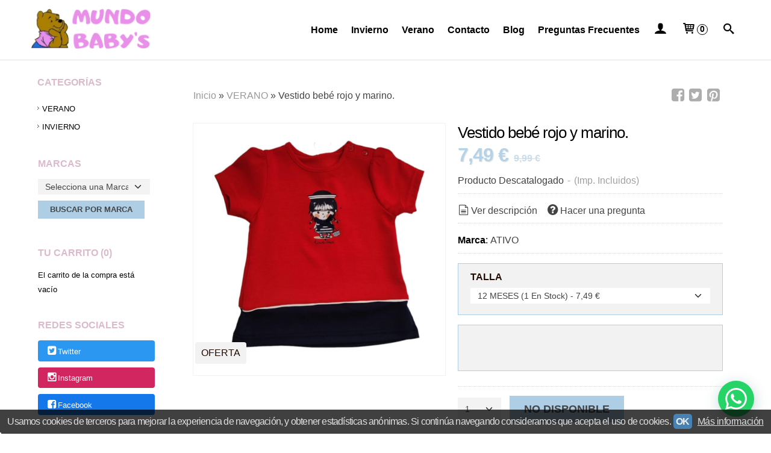

--- FILE ---
content_type: text/html; charset=utf-8
request_url: https://www.mundobabys.com/
body_size: 28403
content:
<!DOCTYPE html>
<html lang="es" class="shop desktop light header-theme site-index main out-the-box non-system-page user-guest">    <head prefix="og: http://ogp.me/ns# fb: http://ogp.me/ns/fb# product: http://ogp.me/ns/product#">
        <meta http-equiv="Content-Type" content="text/html; charset=utf-8" />
<meta name="viewport" content="width=device-width, initial-scale=1.0" />
<meta name="language" content="es" />
<meta name="description" content="www.mundobabys.com" />
<meta name="author" content="Mundo  Baby´s." />
<meta name="google-site-verification" content="Axo3G7VT950valxjhTHGZaEsWDrXUK80vEYVllEGMXE" />
<meta name="msvalidate.01" content="" />
<meta name="alexaVerifyID" content="" />
<meta name="p:domain_verify" content="" />
<meta property="og:determiner" content="a" />
<meta property="og:locale" content="es_ES" />
<meta property="og:title" content="Mundo Baby´s Moda Infantil" />
<meta property="og:description" content="www.mundobabys.com" />
<meta property="og:url" content="https://www.mundobabys.com" />
<meta property="og:site_name" content="Mundo  Baby´s." />
<meta property="og:image" content="https://www.mundobabys.com/users/33153/shop/logo.jpg" />
<meta property="fb:app_id" content="198335206866025" />
<meta property="og:type" content="website" />
<link rel="canonical" href="https://www.mundobabys.com/" />
<link rel="preconnect" href="https://cdn.palbincdn.com" />
<link crossorigin="anonymous" rel="preconnect" href="https://cdn.palbincdn.com" />
<link rel="preconnect" href="https://cdn-2.palbincdn.com" />
<link rel="dns-prefetch" href="https://cdn.palbincdn.com" />
<link rel="dns-prefetch" href="https://cdn-2.palbincdn.com" />
<link rel="dns-prefetch" href="//connect.facebook.net" />
<link rel="dns-prefetch" href="//www.facebook.com" />
<link rel="dns-prefetch" href="//static.ak.facebook.com" />
<link rel="dns-prefetch" href="//fbstatic-a.akamaihd.net" />
<link rel="dns-prefetch" href="//www.google.com" />
<link rel="dns-prefetch" href="//fonts.googleapis.com" />
<link rel="dns-prefetch" href="//apis.google.com" />
<link rel="dns-prefetch" href="//translate.google.com" />
<link rel="dns-prefetch" href="//translate.googleapis.com" />
<link rel="dns-prefetch" href="//stats.g.doubleclick.net" />
<link rel="dns-prefetch" href="//www.gstatic.com" />
<link rel="shortcut icon" type="image/x-icon" href="/users/33153/shop/favicon.ico" />
<link title="RSS Feed" rel="alternate" type="application/rss+xml" href="https://www.mundobabys.com/blog/rss" />
<link rel="stylesheet" type="text/css" href="https://cdn-2.palbincdn.com/css/bootstrap-grid.css?584" />
<link rel="stylesheet" type="text/css" href="https://cdn-2.palbincdn.com/css/htmlEditor.css?584" />
<link rel="stylesheet" type="text/css" href="https://cdn.palbincdn.com/assets/XFlexSlider/flexslider.min.css" />
<link rel="stylesheet" type="text/css" href="https://cdn.palbincdn.com/css/bootstrap-form.css?584" />
<link rel="stylesheet" type="text/css" href="https://cdn.palbincdn.com/css/fonts/editor/font-awesome/css/font-awesome.css?584" />
<link rel="stylesheet" type="text/css" href="https://cdn-2.palbincdn.com/users/33153/themes/mundobabys3/style.min.css" />
<link rel="stylesheet" type="text/css" href="https://cdn-2.palbincdn.com/css/shop-base.css?584" />
<link rel="stylesheet" type="text/css" href="https://cdn-2.palbincdn.com/css/form.css?584" />
<link rel="stylesheet" type="text/css" href="/" />
<style type="text/css">
/*<![CDATA[*/
   .pe-pagecontent > .pe-row.row {                        margin-left: -15px;                        margin-right: -15px;                    }                     .pe-visual-component-wrapper {                        padding: 15px;                    }
/*]]>*/
</style>
<style type="text/css">
/*<![CDATA[*/
#loading{background-repeat:no-repeat;background-position:center center;position:fixed;z-index:999999;top:50%;left:50%;transform:translate(-50%, -50%);opacity:0.8;background-color:#CCC;border-radius:50%;display:none;text-align:center;color:#666}#loading-wrapper{background-color:black;height:100%;width:100%;left:0;top:0;margin:0 auto;opacity:0.4;overflow:hidden;position:fixed;z-index:999998}#loading-message{color:rgba(255, 255, 255, 0.8);position:absolute;bottom:0px;margin-bottom:-2em;width:200%;text-align:center;margin-left:-50%}
/*]]>*/
</style>
<style type="text/css">
/*<![CDATA[*/
.hideall .init-hidden {display:none} .hideall .init-invisible, .hideall .animated-hide.animated {visibility:hidden}
/*]]>*/
</style>
<style type="text/css">
/*<![CDATA[*/
.tlite{background:#111;color:white;font-family:sans-serif;font-size:0.8rem;font-weight:normal;text-decoration:none;text-align:left;padding:0.6em 0.75rem;border-radius:4px;position:absolute;opacity:0;visibility:hidden;transition:opacity 0.4s;white-space:nowrap;box-shadow:0 0.5rem 1rem -0.5rem black;z-index:1000;-webkit-backface-visibility:hidden}.tlite-table td,.tlite-table th{position:relative}.tlite-visible{visibility:visible;opacity:0.9}.tlite::before{content:' ';display:block;background:inherit;width:10px;height:10px;position:absolute;transform:rotate(45deg)}.tlite-n::before{top:-3px;left:50%;margin-left:-5px}.tlite-nw::before{top:-3px;left:10px}.tlite-ne::before{top:-3px;right:10px}.tlite-s::before{bottom:-3px;left:50%;margin-left:-5px}.tlite-se::before{bottom:-3px;right:10px}.tlite-sw::before{bottom:-3px;left:10px}.tlite-w::before{left:-3px;top:50%;margin-top:-5px}.tlite-e::before{right:-3px;top:50%;margin-top:-5px}
/*]]>*/
</style>
<style type="text/css">
/*<![CDATA[*/
select{background:#F3F3F3;border-width:0;margin:0 auto;width:100%;padding:5px 0;color:#444444 !important;font-size:14px;font-family:Arial, 'Arial Unicode MS', Helvetica, Sans-Serif;font-weight:normal;font-style:normal;text-transform:none;text-shadow:none;margin:0px}body{font-size:16px;font-family:Arial, 'Arial Unicode MS', Helvetica, Sans-Serif}#header-logo{text-align:left}.blockquote-border{border:1px solid #AECEE5}.blockquote-background{background:#F2F2F2 url('images/postquote.png') no-repeat scroll;color:#220B02;background-image:none}.blockquote-box{border:1px solid #AECEE5;background:#F2F2F2 url('images/postquote.png') no-repeat scroll;color:#220B02;background-image:none}.art-postcontent .blockquote-box a,.art-postcontent .blockquote-box a.featured-product-title-link,.art-postcontent .blockquote-box a.featured-product-title-link:visited,.art-postcontent .blockquote-box a.featured-product-title-link:hover,.art-postcontent .blockquote-box h1,.art-postcontent .blockquote-box h2,.art-postcontent .blockquote-box h3,.art-postcontent .blockquote-box h4,.art-postcontent .blockquote-background h5,.art-postcontent .blockquote-box h6{color:#220B02}.art-postcontent .blockquote-background a,.art-postcontent .blockquote-background a.featured-product-title-link,.art-postcontent .blockquote-background a.featured-product-title-link:visited,.art-postcontent .blockquote-background a.featured-product-title-link:hover,.art-postcontent .blockquote-background h1,.art-postcontent .blockquote-background h2,.art-postcontent .blockquote-background h3,.art-postcontent .blockquote-background h4,.art-postcontent .blockquote-background h5,.art-postcontent .blockquote-background h6{color:#220B02}div.form fieldset{border:1px solid #AECEE5}.ui-dialog-titlebar.ui-widget-header{border:1px solid #AECEE5;background:#F2F2F2 url('images/postquote.png') no-repeat scroll;color:#220B02;background-image:none}.ui-accordion-header-icon,.ui-accordion-header .ui-icon{float:right}.ui-accordion-content{border:1px solid #AECEE5;padding:1em 0.5em;border-top:none}h3.ui-accordion-header,h4.ui-accordion-header{border:1px solid #AECEE5;background:#F2F2F2 url('images/postquote.png') no-repeat scroll;color:#220B02;background-image:none;margin:0px;padding:0px;padding:10px}body .ui-dialog{background:#FFFFFF;background-image:none}.art-postcontent a.h4-link-color,.art-postcontent a.h4-link-color:visited,.art-postcontent a.h4-link-color:hover{color:#000000}.art-postcontent a.h5-link-color,.art-postcontent a.h5-link-color:visited,.art-postcontent a.h5-link-color:hover{color:#DAB9CA}.desktop.header-theme .art-header{position:fixed;z-index:99 !important;width:100% !important;max-width:100% !important}.desktop.header-theme .header-wrapper{height:100px}.desktop.header-theme.site-index .header-wrapper{height:0px}html,html a{-webkit-font-smoothing:antialiased;text-shadow:1px 1px 1px rgba(0,0,0,0.004)}#quantity.addtocart-select{height:38px}.hr-dashed{border-style:solid}
/*]]>*/
</style>
<style type="text/css">
/*<![CDATA[*/
.back-to-top{position:fixed;bottom:2.5em;right:0px;text-decoration:none;color:#000000;background-color:rgba(235, 235, 235, 0.80);font-weight:700;font-size:2em;padding:10px;display:none;border-radius:4px 0px 0px 4px}.back-to-top:hover{background-color:rgba(135, 135, 135, 0.50)}
/*]]>*/
</style>
<style type="text/css">
/*<![CDATA[*/
#cookieAlert{margin:0px;padding:0px;position:fixed;vertical-align:baseline;width:100%;z-index:99999;background:#333;background:rgba(0,0,0,0.75);color:#e0e0e0}.cookieAlertInner{display:block;padding:10px 10px !important;margin:0px;text-align:center;vertical-align:baseline;background:0}.cookieAlertInner .cookieAlertText{margin-bottom:20px !important;font-weight:400 !important;letter-spacing:-0.05em}.cookieAlertInner a.cookieAlertOkButton{padding:4px;background:#4682B4;text-decoration:none;color:#eee;border-radius:5px;letter-spacing:-0.03em}.cookieAlertInner a.cookieAlertLearnMore{padding-left:5px;text-decoration:underline;color:#ddd;letter-spacing:-0.03em}#cookieAlert{bottom:0px}
/*]]>*/
</style>
<style type="text/css">
/*<![CDATA[*/
.whatsappme{position:fixed;z-index:999;right:20px;bottom:20px;font-family:-apple-system, BlinkMacSystemFont, "Segoe UI", Roboto, Oxygen, Ubuntu, Cantarell, "Open Sans", "Helvetica Neue", sans-serif;font-size:16px;line-height:26px;color:#262626;transform:scale3d(0, 0, 0);transition:transform .3s ease-in-out;user-select:none;-ms-user-select:none;-moz-user-select:none;-webkit-user-select:none}.whatsappme--show{transform:scale3d(1, 1, 1);transition:transform .5s cubic-bezier(0.18, 0.89, 0.32, 1.28)}.whatsappme__button{position:absolute;z-index:2;bottom:8px;right:8px;height:60px;min-width:60px;max-width:95vw;background-color:#25D366;color:#fff;border-radius:30px;box-shadow:1px 6px 24px 0 rgba(7, 94, 84, .24);cursor:pointer;transition:background-color 0.2s linear}.whatsappme__button:hover{background-color:#128C7E;transition:background-color 1.5s linear}.whatsappme--dialog .whatsappme__button{transition:background-color 0.2s linear}.whatsappme__button:active{background-color:#075E54;transition:none}.whatsappme__button svg{width:36px;height:60px;margin:0 12px}#wa_ico,.whatsappme--dialog #send_ico{display:block}#send_ico,.whatsappme--dialog #wa_ico{display:none}.whatsappme__badge{position:absolute;top:-4px;right:-4px;width:20px;height:20px;border:none;border-radius:50%;background:#e82c0c;font-size:12px;font-weight:600;line-height:20px;text-align:center;box-shadow:none;opacity:0;pointer-events:none}.whatsappme__badge.whatsappme__badge--in{animation:badge--in 500ms cubic-bezier(0.27, 0.9, 0.41, 1.28) 1 both}.whatsappme__badge.whatsappme__badge--out{animation:badge--out 400ms cubic-bezier(0.215, 0.61, 0.355, 1) 1 both}.whatsappme--dialog .whatsappme__button{box-shadow:0 1px 2px 0 rgba(0, 0, 0, 0.3)}.whatsappme__box{position:absolute;bottom:0;right:0;z-index:1;width:calc(100vw - 40px);max-width:400px;min-height:280px;padding-bottom:60px;border-radius:32px;background:#ede4dd;background-size:100% auto;box-shadow:0 2px 6px 0 rgba(0, 0, 0, .5);overflow:hidden;transform:scale3d(0, 0, 0);opacity:0;transition:opacity 400ms ease-out, transform 0ms linear 300ms}.whatsappme--dialog .whatsappme__box{opacity:1;transform:scale3d(1, 1, 1);transition:opacity 200ms ease-out, transform 0ms linear}.whatsappme__header{display:block;position:static;width:100%;height:70px;padding:0 26px;margin:0;background-color:#2e8c7d;color:rgba(255, 255, 255, .5)}.whatsappme__header svg{height:100%}.whatsappme__close{position:absolute;top:18px;right:24px;width:34px;height:34px;border-radius:50%;background:#000;color:#fff;line-height:34px;font-size:25px;text-align:center;opacity:.4;cursor:pointer;transition:opacity 300ms ease-out}.whatsappme__close:hover{opacity:.6}.whatsappme__message{position:relative;min-height:80px;padding:20px 22px;margin:34px 26px;border-radius:32px;background-color:#fff;color:#4A4A4A;box-shadow:0 1px 2px 0 rgba(0, 0, 0, 0.3)}.whatsappme__message:before{content:'';display:block;position:absolute;bottom:30px;left:-18px;width:18px;height:18px;background-image:url('[data-uri]');background-size:100%}.whatsappme--left{right:auto;left:20px}.whatsappme--left .whatsappme__button{right:auto;left:8px}.whatsappme--left .whatsappme__box{right:auto;left:0}@media (max-width: 480px){.whatsappme{bottom:6px;right:6px}.whatsappme--left{right:auto;left:6px}.whatsappme__box{width:calc(100vw - 12px);min-height:0}.whatsappme__header{height:55px}.whatsappme__close{top:13px;width:28px;height:28px;line-height:28px}.whatsappme__message{padding:14px 20px;margin:15px 21px 20px;line-height:24px}}@keyframes "badge--in"{from{opacity:0;transform:translateY(50px);}to{opacity:1;transform:translateY(0);}}@keyframes "badge--out"{0%{opacity:1;transform:translateY(0);}100%{opacity:0;transform:translateY(-20px);}}
/*]]>*/
</style>
<style type="text/css">
/*<![CDATA[*/
#goog-gt-tt,.goog-tooltip.skiptranslate,.goog-tooltip,body > .skiptranslate{display:none !important;width:0px !important;height:0px !important;visibility:hidden !important}body > .skiptranslate > .goog-te-banner-frame.skiptranslate{display:none !important;visibility:hidden;position:absolute;opacity:0;top:0px;width:0px;height:0px;left:-10000px}body .goog-text-highlight{background-color:inherit;-webkit-box-shadow:inherit;-moz-box-shadow:inherit;box-shadow:inherit;box-sizing:inherit;-webkit-box-sizing:inherit;-moz-box-sizing:inherit;position:inherit}body{top:auto !important;position:static !important;min-height:0 !important}
/*]]>*/
</style>
<style type="text/css">
/*<![CDATA[*/
.desktop .items > .art-content-layout-wrapper:last-child .layout-item-wrapper{margin-bottom:0 !important}.responsive-phone .items > .art-content-layout-wrapper:last-child .art-layout-cell:last-child .layout-item-wrapper{margin-bottom:0 !important}.art-list-view-empty{text-align:center;position:relative}.empty-table-icon{opacity:0.15;width:256px}.empty-table-text{opacity:0.85}
/*]]>*/
</style>
<style type="text/css">
/*<![CDATA[*/
#colorbox,#cboxOverlay,#cboxWrapper{position:absolute;top:0;left:0;z-index:9999;overflow:hidden}#cboxWrapper{max-width:none}#cboxOverlay{position:fixed;width:100%;height:100%}#cboxMiddleLeft,#cboxBottomLeft{clear:left}#cboxContent{position:relative}#cboxLoadedContent{overflow:auto;-webkit-overflow-scrolling:touch}#cboxTitle{margin:0}#cboxLoadingOverlay,#cboxLoadingGraphic{position:absolute;top:0;left:0;width:100%;height:100%}#cboxPrevious,#cboxNext,#cboxClose,#cboxSlideshow{cursor:pointer}.cboxPhoto{float:left;margin:auto;border:0;display:block;max-width:none;-ms-interpolation-mode:bicubic}.cboxIframe{width:100%;height:100%;display:block;border:0}#colorbox,#cboxContent,#cboxLoadedContent{box-sizing:content-box;-moz-box-sizing:content-box;-webkit-box-sizing:content-box}#cboxOverlay{background:rgba(0,0,0,0.85)}#colorbox{outline:0}#cboxContent{background:#fff;overflow:hidden}.dark #cboxContent{background:#222}.cboxIframe{background:#fff}.dark .cboxIframe{background:#222}#cboxError{padding:50px;border:1px solid #ccc}#cboxLoadedContent{margin-bottom:40px}.cboxFullContent #cboxLoadedContent{margin-bottom:0px}#cboxTitle{position:absolute;bottom:4px;left:0;text-align:center;width:96%;color:#949494;padding:10px 2% 0px 2%}#cboxCurrent{position:absolute;bottom:9px;left:58px;color:#949494}#cboxLoadingOverlay{background:url(/assets/JColorBox/css/images/light/loading_background.png) no-repeat center center}#cboxLoadingGraphic{background:url(/assets/JColorBox/css/images/light/loading.gif) no-repeat center center}.dark #cboxLoadingOverlay{background:url(/assets/JColorBox/css/images/dark/loading_background.png) no-repeat center center}.dark #cboxLoadingGraphic{background:url(/assets/JColorBox/css/images/dark/loading.gif) no-repeat center center}#cboxPrevious:active,#cboxNext:active,#cboxSlideshow:active,#cboxClose:active{outline:0}#cboxSlideshow{bottom:4px;right:30px;color:#0092ef}#cboxPrevious{background-image:url(/assets/JColorBox/css/images/light/left-arrow.svg)}.dark #cboxPrevious{background-image:url(/assets/JColorBox/css/images/dark/left-arrow.svg)}#cboxNext{left:27px;background-image:url(/assets/JColorBox/css/images/light/right-arrow.svg)}.dark #cboxNext{background-image:url(/assets/JColorBox/css/images/dark/right-arrow.svg)}#cboxClose{top:10px;right:10px;background-image:url(/assets/JColorBox/css/images/light/close.svg);width:30px;height:30px}.dark #cboxClose{background-image:url(/assets/JColorBox/css/images/dark/close.svg)}.cbox-button{position:absolute;border:none;padding:0;margin:0;overflow:visible;width:auto;background-color:transparent;text-indent:-9999px;background-repeat:no-repeat;background-position:center center;-webkit-background-size:contain;background-size:contain}.cbox-button.cbox-nav-button{bottom:8px;left:0;background-size:contain;width:25px;height:20px}
/*]]>*/
</style>
<style type="text/css">
/*<![CDATA[*/
.desktop .items > .art-content-layout-wrapper:last-child .layout-item-wrapper{margin-bottom:0 !important}.responsive-phone .items > .art-content-layout-wrapper:last-child .art-layout-cell:last-child .layout-item-wrapper{margin-bottom:0 !important}.art-list-view-empty{text-align:center;position:relative}.empty-table-icon{opacity:0.15;width:256px}.empty-table-text{opacity:0.85}
/*]]>*/
</style>
<script type="text/javascript" src="https://cdn.palbincdn.com/js/jquery/jquery-1.9.1.min.js"></script>
<script type="text/javascript" src="https://cdn.palbincdn.com/js/jquery/jquery-ui-1.9.2.custom.min.js"></script>
<script type="text/javascript" src="https://cdn.palbincdn.com/js/jquery/jquery.ba-bbq.min.js" async="async"></script>
<script type="text/javascript" src="https://www.googletagmanager.com/gtag/js?id=UA-84451006-2" async="async"></script>
<script type="text/javascript" src="https://cdn.palbincdn.com/assets/XFlexSlider/jquery.flexslider-min.js"></script>
<script type="text/javascript" src="https://cdn.palbincdn.com/assets/LazySizes/lazysizes.min.js" async="async"></script>
<script type="text/javascript">
/*<![CDATA[*/
            <!-- Global site tag (gtag.js)-->
            window.dataLayer = window.dataLayer || [];
            function gtag(){dataLayer.push(arguments);}
            gtag('js', new Date());
			gtag('set', 'user_properties', {})
			gtag('set', 'user_data', {"phone_number":"+34","address":{"first_name":"Guest","last_name":"Guest"}})
            gtag('config', 'AW-697040039', {});
            gtag('config', 'UA-84451006-2', {"groups":"analytics"});
$(function(){var defaults={maxWrapperOpacity:0,maxOpacity:0.8,animationDuration:600,message:'',name:''};this.$divs=[]
function LoadingConstructor(config){if(window.Loading)return window.Loading;if(!config)config={};this.$wrapper=$('<div id="loading-wrapper"></div>').appendTo('body').hide();this.$el=$('<div id="loading"><div id="loading-message"></div></div>').appendTo('body').hide();this.$divs=[this.$wrapper,this.$el];$.extend(this,defaults,config)};LoadingConstructor.prototype={show:function(maxWrapperOpacity,message,gifName,size,name){if(this.name)return;this.name=name;var maxWrapperOpacity=(typeof maxWrapperOpacity==="undefined")?0.5:maxWrapperOpacity,message=(typeof message==="undefined")?'':message;if(gifName){gifUrl=window.LoadingWidgetAssetsUrl+'/'+gifName;this.$el[0].style.setProperty('--loading-gif','url('+gifUrl+')')}else this.$el[0].style.removeProperty('--loading-gif');if(size){this.$el[0].style.setProperty('--loading-size',size)}else this.$el[0].style.removeProperty('--loading-size');this.$el.find('#loading-message').html(message);this.$wrapper.show().css('opacity',0).animate({opacity:maxWrapperOpacity},this.animationDuration);this.$el.show().css('opacity',0).animate({opacity:this.maxOpacity},this.animationDuration)},hide:function(name){if(!this.name||name===true||this.name==name){this.name="";$(this.$divs).each(function(){$(this).animate({opacity:0},this.animationDuration,function(){$(this).hide()})})}}};window.Loading=new LoadingConstructor()})
document.documentElement.className+=' hideall'
window.smartlook||(function(d){var o=smartlook=function(){o.api.push(arguments)},h=d.getElementsByTagName('head')[0],c=d.createElement('script');o.api=new Array();c.async=true;c.type='text/javascript';c.charset='utf-8';c.src='https://rec.smartlook.com/recorder.js';h.appendChild(c)})(document);smartlook('init','324abdf1612f7b6c27e38509bc05936faeb551c9')
var setHMenuOpenDirection=function(a){return(function(a){setTimeout(function(){setHMenuOpenDirection(a)},1)})}(jQuery),setPopupVMenuOpenDirection=function(b){return(function(b){setTimeout(function(){setPopupVMenuOpenDirection(b)},1)})}(jQuery),fixPopupVMenu=function(c){return(function(c){setTimeout(function(){fixPopupVMenu(c)},1)})}(jQuery),setOpenSubmenuWithNoReload=function(d){return(function(d){setTimeout(function(){setOpenSubmenuWithNoReload(d)},1)})}(jQuery),setOpenSubmenuWithHover=function(d){return(function(d){setTimeout(function(){setOpenSubmenuWithHover(d)},1)})}(jQuery),responsiveDesign=1;$(document).ready(function(){$.ajax({dataType:"script",cache:true,url:"https://cdn-2.palbincdn.com/users/33153/themes/mundobabys3/script.min.js"}).done(function(script,textStatus){if(false)$.ajax({dataType:"script",cache:true,url:"https://cdn-2.palbincdn.com/users/33153/themes/mundobabys3/script.responsive.min.js"})})})
window.LoadingWidgetAssetsUrl = 'https://cdn.palbincdn.com/assets/LoadingWidget';
/*]]>*/
</script>
<script type="text/javascript" data-pe-script-id="pe-form-component-send-embed">
/*<![CDATA[*/
function sendFormComponent(htmlId,message){$("#"+htmlId).on("submit","form.pe-form-tag",function(e){e.preventDefault();var form=$(this).closest("form.pe-form-tag");if(form.length){var requiredFields=[];form.find(".pe-form-required-error-message").each(function(){requiredFields.push($(this).attr("error-for-name"))});if(requiredFields.length<=0)requiredFields=false;Loading.show(0.3);$.ajax({url:(form.attr("action")!=="")?form.attr("action"):"/site/editorForm",type:"POST",data:{data:form.serializeArray().concat([{name:'form-id',value:form.attr('id')}]),required:requiredFields},dataType:"json",success:function(data){Loading.hide();if(data.success){var idSuccess="formSuccess"+Date.now()+Math.floor((Math.random()*1e3)+1);form.replaceWith($("<blockquote class='flash-success'>").attr("id",idSuccess).css("text-align","center").append($("<h3>").attr('role','status').text(message)));$('head').append(data.extraHtml);$("html, body").animate({scrollTop:$("#"+idSuccess).offset().top},"slow")}else{form.find(".pe-form-required-error-message").html("");$.each(data.errors,function(index,info){form.find("[error-for-name=\'"+index+"\']").html(info).closest('.form-group').addClass('has-error')})}},error:function(){Loading.hide()}})}})}
/*]]>*/
</script>
<script type="text/javascript" data-pe-script-id="pe-caption-text-resize-embed">
/*<![CDATA[*/
jQuery(document).ready(function($){$(window).resize(function(){setTimeout(function(){$(".pe-caption-text-wrapper").each(function(i,element){var caption=$(element);try{var dimensions=JSON.parse(caption.attr("data-origin-size"));if(dimensions.w){var ratio=$(element).closest(".pe-image-wrapper").first().width()/dimensions.w,fontSize=parseInt(caption.parent().css("font-size"));if(isNaN(fontSize))fontSize=14;var maxAllowed=200/fontSize,minAllowed=7/fontSize;if(dimensions.min*ratio<minAllowed){ratio=(dimensions.min)?(minAllowed/dimensions.min):minAllowed}else if(dimensions.max*ratio>maxAllowed)ratio=(dimensions.max)?(maxAllowed/dimensions.max):maxAllowed;caption.css("font-size",ratio+"em")}}catch(err){}})},100)}).resize()})
/*]]>*/
</script>
<title>Mundo Baby´s Moda Infantil</title>
<!-- Hide Elements Trick -->
<link as="font" crossorigin="anonymous" rel="preload" href="https://cdn-2.palbincdn.com/css/iconSet/basic-shop-icons/fonts/shop-icons.woff?450" /><link href='https://cdn-2.palbincdn.com/css/iconSet/basic-shop-icons/style.css?584' rel='stylesheet' rel='preload' as='style'>
    </head>

    <body>
				<div id="art-main">
    
    
<div class="header-wrapper">    <header class="art-header">        <div class="art-shapes">
        
            </div>
        
        

 
<div class="art-positioncontrol art-positioncontrol-340300824" id="header-logo"><span class="header-logo-span"></span><a class="header-logo-link" href="/"><img class="header-logo-img" src="/users/33153/shop/logo.jpg?1858164884" alt="Mundo Baby´s Moda Infantil" /></a></div> 
 <nav class="pal-main-nav art-nav">	<div class="art-nav-inner">				<ul class="art-hmenu" id="shop-menu">
<li id="item-home" class="active"><a class="active" href="/">Home</a></li>
<li id="item-invierno"><a href="/c482940-invierno.html">Invierno </a>
<ul>
<li><a href="/c460888-primera-puesta.html">PRIMERA PUESTA PUNTO</a></li>
<li><a href="/c569916-compleentos.html">COMPLEMENTOS</a></li>
<li><a href="/c377473-bebe-nina.html">BEBE NIÑA</a>
<ul>
<li><a href="/c389193-vestidos.html">Vestidos-Peleles-Conjuntos</a></li>
<li><a href="/c464023-prendas-abrigo.html">Prendas Abrigo</a></li>
<li><a href="/c457086-sport.html">Sport</a></li>
</ul>
</li>
<li><a href="/c377474-bebe-nino.html">BEBE NIÑO</a>
<ul>
<li><a href="/c389196-conjuntos.html">Conjuntos-Peleles</a></li>
<li><a href="/c457087-sport.html">Sport</a></li>
</ul>
</li>
<li><a href="/c377477-nina.html">NIÑA</a>
<ul>
<li><a href="/c389200-vestidos.html">Vestidos</a></li>
<li><a href="/c502157-nueva-coleccion.html">Conjuntos-Sport</a></li>
<li><a href="/c457082-prendas-abrigo.html">Prendas Abrigo</a></li>
</ul>
</li>
<li><a href="/c377479-nino.html">NIÑO</a>
<ul>
<li><a href="/c457092-camisas-y-pantalon.html"> Jerséis y Polos</a></li>
<li><a href="/c457094-prendas-de-abrigo.html">Prendas Abrigo</a></li>
<li><a href="/c389202-conjuntos.html">Sport</a></li>
</ul>
</li>
<li><a href="/c506697-calzado.html">CALZADO </a>
<ul>
<li><a href="/c506698-deportiva-nina.html">Deportivas Niña</a></li>
<li><a href="/c506699-botas-nina.html">Botas Niña</a></li>
<li><a href="/c506700-deportiva-nino.html">Deportivas Niño</a></li>
<li><a href="/c506701-botas-nino.html">Botas Niño</a></li>
</ul>
</li>
</ul>
</li>
<li id="item-verano"><a href="/c482918-verano-rebajas.html">Verano</a>
<ul>
<li><a href="/c518902-primera-puesta.html">PRIMERA PUESTA </a></li>
<li><a href="/c545469-complementos.html">COMPLEMENTOS</a></li>
<li><a href="/c482919-bebe-nina.html">BEBE NIÑA</a>
<ul>
<li><a href="/c522811-ceremonia.html">Ceremonia</a></li>
<li><a href="/c483432-vestidos-jesusito-pelele.html">Vestidos,  Jesusito, Pelele</a></li>
<li><a href="/c483433-sport.html">Sport</a></li>
</ul>
</li>
<li><a href="/c482920-bebe-nino.html">BEBÉ NIÑO</a>
<ul>
<li><a href="/c483436-conjuntos-pelele.html">Conjuntos, Pelele</a></li>
<li><a href="/c483435-sport.html">Sport</a></li>
</ul>
</li>
<li><a href="/c482921-nina.html">NIÑA</a>
<ul>
<li><a href="/c522808-ceremonia.html">Ceremonia</a></li>
<li><a href="/c483437-vestidos-complementos.html">Vestidos</a></li>
<li><a href="/c483438-sport.html">Sport</a></li>
</ul>
</li>
<li><a href="/c482922-nino.html">NIÑO</a>
<ul>
<li><a href="/c493002-americana.html">Americana</a></li>
<li><a href="/c483439-camisas-conjuntos-americana-pantalon.html">Camisas</a></li>
<li><a href="/c457093-pantalones.html">Pantalones</a></li>
<li><a href="/c493087-conjuntos.html">Conjuntos ceremonia</a></li>
<li><a href="/c483440-sport.html">Sport</a></li>
</ul>
</li>
<li><a href="/c517185-calzado.html">CALZADO</a>
<ul>
<li><a href="/c517186-deportivas-nina.html">Niña</a></li>
<li><a href="/c517212-sandalias-nina.html">Niño</a></li>
</ul>
</li>
</ul>
</li>
<li id="item-contacto"><a href="/b18356-contacto.html">Contacto</a></li>
<li id="item-blog"><a target="_blank" href="https://www.mundobabys.com/blog">Blog</a></li>
<li id="item-preguntas-frecuentes"><a href="javascript:void(0)">Preguntas Frecuentes</a>
<ul>
<li><a href="/b20241-nuevo-titulo.html">CAMBIOS Y DEVOLUCIONES</a></li>
<li><a href="/b20242-nuevo-titulo.html">FORMAS DE PAGOS</a></li>
</ul>
</li>
<li class="user-top-menu-separator"><span></span></li>
<li class="customer-account-menu customer-shop-menu"><a class="customer-shop-menu" aria-label="Mi Cuenta" href="/login"><span class="customer-account icon-user shop-menu-icon"></span> <span class="customer-account-label customer-shop-menu-label">Mi Cuenta</span></a>
<ul>
<li><a href="/login">Acceder</a></li>
<li><a href="/register">Registrarse</a></li>
</ul>
</li>
<li class="shopping-cart-menu customer-shop-menu"><a class="customer-shop-menu" aria-label="Carrito" href="/shoppingcart/view"><span class="customer-shopping-cart icon-cart shop-menu-icon"></span><span class="customer-shopping-cart-counter">0</span> <span class="customer-shopping-cart-label customer-shop-menu-label">Carrito</span></a>
<ul>
<li id="shopping-cart-menu-subtotal"><a href="/shoppingcart/view">Total:&nbsp;<strong>0,00 €</strong></a></li>
<li class="shopping-cart-menu-links"><a href="/shoppingcart/view"><strong>Ver Carrito</strong></a></li>
</ul>
</li>
<li class="customer-search-menu customer-shop-menu"><a class="customer-search-menu-link customer-shop-menu" aria-label="Buscar..." href="javascript:void(0)"><span class="customer-search icon-search shop-menu-icon"></span> <span class="customer-search-label customer-shop-menu-label">Buscar...</span></a>
<ul>
<li class="customer-search-menu-form-wrapper"><a class="customer-search-menu-form-link" aria-label="Buscar" href="javascript:void(0)"><form id="menu-search-form" class="art-search focusmagic" action="/product/index" method="get"><input placeholder="Buscar..." id="menu-search-input" size="24" aria-label="Buscar..." type="text" value="" name="searchbox" /><button type="submit" id="menu-search-input-button" class="icon-search" name=""></button></form></a></li>
</ul>
</li>
</ul>

	</div></nav>    </header></div>
    
        
            <div id="reference-art-structure" class="art-structure" style="position:absolute; visibility:hidden; width:100%; overflow:hidden; height:0px"><div class="art-sheet"><div class="art-post"></div></div></div><div id="content-pagesection53498" class="pal-section-content regular-section wide" style=""><div class="pal-section-background-wrapper"><div class="pal-section-background-content"></div><div class="pal-section-background-effects"></div></div><style id="pagesection53498sectionMarginWrapper">  #content-pagesection53498 .pe-pagecontent > .pe-row.row {                        margin-left: -0px;                        margin-right: -0px;                    }                    #content-pagesection53498 .pe-visual-component-wrapper {                        padding: 0px;                    }</style><div class="pal-section-content-padding" style="padding: 0px"><div class="art-layout-wrapper">
    <div class="art-content-layout column1">
        <div class="art-content-layout-row">
            <section class="art-layout-cell art-content">
                <div class="peditor-related"><div class="pe-pagecontent art-postcontent art-article" id="PageContent1560255365519964" data-version="1"><div class="pe-row row has-layout pe-visual-component-left-limit pe-visual-component-right-limit" id="Row1560255469464785" data-version="1"><div class="pe-column col-md-12 pe-visual-component-left-limit pe-visual-component-right-limit" id="Column1560255469465314" data-version="1"><div class="  pe-visual-component-super pe-visual-component-left-limit pe-visual-component-right-limit" id="BlockTextComponent1648200977050763" data-version="1" style="position: relative;"><div class="pe-visual-component-super pe-visual-component-left-limit pe-visual-component-right-limit" id="TextComponent1648200977051827" data-version="1"><div class="pe-visual-component-wrapper first-top-component pe-visual-component-top-limit" id="TextComponent1648200977052496"><div class="" id="TextComponent1648200977052824"><div class="pe-text " id="TextComponent1648200977052439" dir="ltr"><h1 style="text-align: center;"><span style="color: rgb(127, 127, 127);"><strong><span class="pe-text-lh-38" style="font-size: 38px;"><span style="color: rgb(229, 185, 183);">Tienda Online de Moda Infantil</span></span></strong></span></h1></div></div></div></div></div><div class="pe-visual-component-super pe-visual-component-left-limit pe-visual-component-right-limit" id="SpaceComponent164820103812147" data-version="1" style="position: relative;"><div class="pe-visual-component-wrapper" id="SpaceComponent1648201038123893"><div class="" id="SpaceComponent1648201038123195"><div class="pe-space-component " id="SpaceComponent1648201038123218" style="padding-bottom: 1.4659%;"></div></div></div></div><div class="  pe-visual-component-super pe-visual-component-left-limit pe-visual-component-right-limit" id="BlockTextComponent1579865948758695" style="position: relative;" data-version="1"><div class="pe-visual-component-super pe-visual-component-left-limit pe-visual-component-right-limit" id="TextComponent1579865948763678" data-version="1"><div class="pe-visual-component-wrapper first-top-component last-bottom-component" id="TextComponent1579865948767371" readability="45"><div class="" id="TextComponent1579865948767825" readability="55"><div class="pe-text " id="TextComponent1579865948767614" dir="ltr"><h2 style="text-align: center;"><span style="color: rgb(127, 127, 127);"><strong><span class="pe-text-lh-28" style="font-size: 28px;"><span style="color: rgb(229, 185, 183);">NUEVA COLECCIÓN - OTOÑO/INVIERNO 2022-23</span></span></strong></span></h2>
<h3 style="text-align: center;"><span class="pe-text-lh-34" style="font-size: 34px;"></span></h3></div> </div></div></div></div></div></div><div class="pe-row row has-layout pe-visual-component-left-limit pe-visual-component-right-limit" id="Row1629673991274841" data-version="1"><div class="pe-column col-md-1 pe-visual-component-left-limit" id="Column1650615984264580" data-version="1"><div class="pe-visual-component-super pe-visual-component-left-limit" id="SpaceComponent1650615984265424" data-version="1" style="position: relative;"><div class="pe-visual-component-wrapper" id="SpaceComponent1650615984266673"><div class="" id="SpaceComponent1650615984266300"><div class="pe-space-component " id="SpaceComponent1650615984266816" style="padding-bottom: 10%;"></div></div></div></div></div><div class="pe-column col-md-10" id="Column1629673991283732" data-version="1" style=""><div class="pe-visual-component-super" id="ImageGalleryComponent162967399128753" data-version="1" style="position: relative;"><div class="pe-visual-component-wrapper last-bottom-component" id="ImageGalleryComponent1629673991301844"><div class="" id="ImageGalleryComponent1629673991301156"><div class="pe-image-gallery-component " id="ImageGalleryComponent1629673991302748" style="padding-bottom: 38.5621%;"><div class="pe-image-gallery-content " id="ImageGalleryComponent1629673991302701"><div class="flexslider pe-image-gallery-type-slider pe-image-gallery-pagination- pe-image-gallery-animation-fade"><ul class="slides"><li data-thumb="https://cdn.palbincdn.com/users/33153/upload/images/1726161446588.jpg" data-pe-image-gallery-item="0" class="" style="width: 100%; float: left; margin-right: -100%; position: relative; display: none;"><img class="pe-image-gallery-image" src="https://cdn.palbincdn.com/users/33153/upload/images/1726161446588.jpg" alt="1726161446588.jpg" draggable="false"></li><li data-thumb="https://cdn.palbincdn.com/users/33153/upload/images/1726161446554.jpg" data-pe-image-gallery-item="1" class="" style="width: 100%; float: left; margin-right: -100%; position: relative; display: none;"><img class="pe-image-gallery-image" src="https://cdn.palbincdn.com/users/33153/upload/images/1726161446554.jpg" alt="1726161446554.jpg" draggable="false"></li><li data-thumb="https://cdn.palbincdn.com/users/33153/upload/images/1726161446571-3.jpg" data-pe-image-gallery-item="2" class="flex-active-slide" style="width: 100%; float: left; margin-right: -100%; position: relative; display: list-item;"><img class="pe-image-gallery-image" src="https://cdn.palbincdn.com/users/33153/upload/images/1726161446571-3.jpg" alt="1726161446571.jpg" draggable="false"></li><li data-thumb="https://cdn.palbincdn.com/users/33153/upload/images/1726161446605-1.jpg" data-pe-image-gallery-item="3" class="" style="width: 100%; float: left; margin-right: -100%; position: relative; display: none;"><img class="pe-image-gallery-image" src="https://cdn.palbincdn.com/users/33153/upload/images/1726161446605-1.jpg" alt="1726161446605.jpg" draggable="false"></li></ul><ul class="flex-direction-nav"><li><a class="flex-prev" href="#">Previous</a></li><li><a class="flex-next" href="#">Next</a></li></ul></div></div></div></div></div></div></div><div class="pe-column col-md-1 pe-visual-component-right-limit" id="Column1650615980868257" data-version="1" style=""><div class="pe-visual-component-super pe-visual-component-right-limit" id="SpaceComponent1650615980870236" data-version="1" style="position: relative;"><div class="pe-visual-component-wrapper last-bottom-component" id="SpaceComponent1650615980872884"><div class="" id="SpaceComponent1650615980872373"><div class="pe-space-component " id="SpaceComponent1650615980872930" style="padding-bottom: 10%;"></div></div></div></div></div></div><div class="pe-row row has-layout pe-visual-component-left-limit pe-visual-component-right-limit" id="Row1663860516115831" data-version="1"><div class="pe-column col-md-12 pe-visual-component-left-limit pe-visual-component-right-limit" id="Column1663860516118783" data-version="1"><div class="  pe-visual-component-super pe-visual-component-left-limit pe-visual-component-right-limit" id="BlockTextComponent1663860516119141" data-version="1" style="position: relative;"><div class="pe-visual-component-super pe-visual-component-left-limit pe-visual-component-right-limit" id="TextComponent1663860516126121" data-version="1"><div class="pe-visual-component-wrapper last-bottom-component" id="TextComponent1663860516129279"><div class="" id="TextComponent1663860516129995"><div class="pe-text " id="TextComponent1663860516130583" dir="ltr"><p style="text-align: center;"><span style="background-color: rgb(253, 234, 218);"><strong>HAZ TU PEDIDO CON RECOGIDA EN TIENDA GRATIS</strong></span>
</p>
<p style="text-align: center;"><span style="background-color: rgb(253, 234, 218);"><strong> ENVÍOS 3,95€, PENINSULA. </strong></span>
</p>
<p style="text-align: center;"><span style="background-color: rgb(253, 234, 218);"><strong>Portugal 5,95€, PENINSULA. </strong></span>
</p>
<p style="text-align: center;"><span style="background-color: rgb(253, 234, 218);"><strong>PAGA EN 3 PLAZOS SIN INTERESES TUS COMPRAS CON PAYPAL.</strong></span>
</p></div></div></div></div></div></div></div><div class="pe-row row has-layout pe-visual-component-left-limit pe-visual-component-right-limit" id="Row1735393945215106" data-version="1"><div class="pe-column col-md-12 pe-visual-component-left-limit pe-visual-component-right-limit" id="Column1735393945219824" data-version="1"><div class="pe-visual-component-super pe-visual-component-left-limit pe-visual-component-right-limit" id="ImageComponent1735393945221601" data-version="3" style="position: relative;"><div class="pe-visual-component-wrapper last-bottom-component pe-visual-component-bottom-limit" id="ImageComponent1735393945236900"><div class="" id="ImageComponent1735393945236566"><div class="pe-image-content " id="ImageComponent1735393945236457" style="max-width: 1920px;"><div class="pe-image-wrapper " id="ImageComponent17353939452364" style="padding-bottom: 50%;"><div class="" id="ImageComponent1735393945236246"></div><div class="" id="ImageComponent1735393945237232"><img class="pe-image  lazyload" id="ImageComponent1735393945236823" style="width: 100%; height: 100%; top: 0%; left: 0%;" data-srcset="https://cdn.palbincdn.com/users/33153/upload/images/banner-horizontal-promocion-de-rebajas-saturado-rojo-y-blanco_20241228_142850_0000@x1600.jpg 1600w, https://cdn.palbincdn.com/users/33153/upload/images/banner-horizontal-promocion-de-rebajas-saturado-rojo-y-blanco_20241228_142850_0000@x1200.jpg 1200w, https://cdn.palbincdn.com/users/33153/upload/images/banner-horizontal-promocion-de-rebajas-saturado-rojo-y-blanco_20241228_142850_0000@x1024.jpg 1024w, https://cdn.palbincdn.com/users/33153/upload/images/banner-horizontal-promocion-de-rebajas-saturado-rojo-y-blanco_20241228_142850_0000@x768.jpg 768w, https://cdn.palbincdn.com/users/33153/upload/images/banner-horizontal-promocion-de-rebajas-saturado-rojo-y-blanco_20241228_142850_0000@x256.jpg 256w" data-sizes="auto" data-src="https://cdn.palbincdn.com/users/33153/upload/images/banner-horizontal-promocion-de-rebajas-saturado-rojo-y-blanco_20241228_142850_0000.jpg" src="https://cdn.palbincdn.com/users/33153/upload/images/banner-horizontal-promocion-de-rebajas-saturado-rojo-y-blanco_20241228_142850_0000@x256--f[gb]--o[jpeg].jpg" alt="Banner Horizontal Promoción de Rebajas Saturado Rojo y Blanco_20241228_142850_0000.jpg" /></div></div></div></div></div></div></div></div></div></div>            </section>
        </div>
    </div>
</div></div></div> <div id="content-pagesection53499" class="pal-section-content regular-section wide" style="background-color: rgb(255, 255, 255);"><div class="pal-section-content-padding" style="padding: 30px 39px"><div class="art-layout-wrapper">
    <div class="art-content-layout column1">
        <div class="art-content-layout-row">
            <section class="art-layout-cell art-content">
                <div class="peditor-related"><div class="pe-pagecontent art-postcontent art-article" id="PageContent1560255194815219" data-version="1"><div class="pe-row row has-layout pe-visual-component-left-limit pe-visual-component-right-limit" id="Row1560255249051593" data-version="1"><div class="pe-column col-md-12 pe-visual-component-left-limit pe-visual-component-right-limit" id="Column1560255249052999" data-version="1"><div class="  pe-visual-component-super pe-visual-component-left-limit pe-visual-component-right-limit" id="BlockTextComponent1648201131456937" data-version="1" style="position: relative;"><div class="pe-visual-component-super pe-visual-component-left-limit pe-visual-component-right-limit" id="TextComponent1648201131459550" data-version="1"><div class="pe-visual-component-wrapper first-top-component pe-visual-component-top-limit" id="TextComponent1648201131460605"><div class="" id="TextComponent1648201131460560"><div class="pe-text " id="TextComponent1648201131460553" dir="ltr"><h2 style="text-align: center;"><span style="color: rgb(127, 127, 127);"><strong><span class="pe-text-lh-38" style="font-size: 38px;"><span style="color: rgb(229, 185, 183);">NOVEDADES INVIERNO</span></span></strong></span></h2></div></div></div></div></div><div class="pe-row row has-layout pe-visual-component-left-limit pe-visual-component-right-limit" id="Row1648201221983262" data-version="1"><div class="pe-column col-md-1" id="Column1648201227231127" data-version="1"><div class="pe-visual-component-super pe-visual-component-left-limit" id="SpaceComponent164820122723285" data-version="1" style="position: relative;"><div class="pe-visual-component-wrapper" id="SpaceComponent164820122723384"><div class="" id="SpaceComponent1648201227233164"><div class="pe-space-component " id="SpaceComponent1648201227233346" style="padding-bottom: 10%;"></div></div></div></div></div><div class="pe-column col-md-10" id="Column1648201221984221" data-version="1" style=""><div class="pe-visual-component-super" id="ProductComponent1560255249052485" style="position: relative;" data-version="2"><div class="pe-visual-component-wrapper last-bottom-component first-top-component" id="ProductComponent156025524905430"><div class="" id="ProductComponent156025524905462" style="padding: 26px; background-color: rgb(255, 255, 255);"><div class="pe-product-component " id="ProductComponent1560255249054183"></div><div class="pe-product-component " id="ProductComponent1560255249054274"><script>$(document).ready(function(){var switchMode=function(mode,elem){$(elem).removeClass(function(index,css){return(css.match(/\w+-mode/g)||[]).join(' ')}).addClass(mode+'-mode')};initSwitcher=function(id){if($.cookies!==undefined&&$.cookies.get('listViewMode')){switchMode($.cookies.get('listViewMode'),id)}else switchMode('grid',id)};$(document).on("cookies.loaded",function(){initSwitcher('#product-list17699079512980')});$('body').on('click','.mode-switch',function(){$.cookies.set('listViewMode',$(this).data('mode'),{expiresAt:new Date(new Date().getTime()+24*60*365*6e4)});if(typeof lazySizes!=="undefined")lazySizes.autoSizer.checkElems();switchMode($(this).data('mode'),'#product-list17699079512980')})})</script><div class="list-view art-list-view grid-mode columns-odd" id="product-list17699079512980">
<div class="items">
<div class="art-content-layout-wrapper layout-item-0 clearfix pal-items-wrapper-0 pal-items-wrapper-even"><div class="art-content-layout layout-item-1 pal-items-0 pal-items-even"><div class="art-content-layout-row responsive-layout-row-3 pal-items-row-0 pal-items-row-even" style="margin-left: -1.2%; margin-right: -1.2%"><div class="art-layout-cell layout-item-2" style="width:20%"><div class="layout-item-wrapper" style="margin-left: 6%; margin-right: 6%; margin-bottom: 12%"><figure class="featured-product" id="featured-product-10881317" title="Botín charol rosa empolvado piel">
<div class="featured-product-image-wrapper"><a class="featured-product-image-link link-block" href="/p10881317-botin-charol-rosa-empolvado-piel.html"><img class="featured-product-image-img lazyload" data-srcset="https://cdn.palbincdn.com/users/33153/images/4_20230901_161526_0003-1693578364@x512--f[as].jpg.thumb 512w, https://cdn.palbincdn.com/users/33153/images/4_20230901_161526_0003-1693578364@x384--f[as].jpg.thumb 384w, https://cdn.palbincdn.com/users/33153/images/4_20230901_161526_0003-1693578364@x256--f[as].jpg.thumb 256w, https://cdn.palbincdn.com/users/33153/images/4_20230901_161526_0003-1693578364@x128--f[as].jpg.thumb 128w" data-sizes="auto" srcset="[data-uri]" src="https://cdn.palbincdn.com/users/33153/images/4_20230901_161526_0003-1693578364.jpg.thumb" alt="Botín charol rosa empolvado piel" /></a><div class="featured-product-tag-wrapper"><span class="featured-product-tag blockquote-background">NOVEDAD</span></div><div class="product-discount-badge-wrapper"><div class="product-discount-badge blockquote-background skiptranslate">-30 %</div></div><div class="featured-product-zoom-wrapper"><a class="featured-product-zoom art-button" href="/p10881317-botin-charol-rosa-empolvado-piel.html"><em class="icon-search featured-product-zoom-icon"></em><span class="featured-product-zoom-text">Vista Rápida</span></a></div></div><figcaption class="featured-product-nav"><div class="featured-product-title featured-title"><a class="featured-product-title-link h5-link-color" href="/p10881317-botin-charol-rosa-empolvado-piel.html">Botín charol rosa empolvado piel</a></div><div class="featured-product-description featured-description">Botín charol rosa empolvado piel</div><div class="featured-product-nav-prices featured-nav-prices notranslate"><span class="featured-product-final-price">38,50 € </span><span class="featured-product-old-price">55,00 €</span></div></figcaption></figure></div></div><div class="art-layout-cell layout-item-2" style="width:20%"><div class="layout-item-wrapper" style="margin-left: 6%; margin-right: 6%; margin-bottom: 12%"><figure class="featured-product" id="featured-product-10881318" title="Botín charol marino piel">
<div class="featured-product-image-wrapper"><a class="featured-product-image-link link-block" href="/p10881318-botin-charol-marino-piel.html"><img class="featured-product-image-img lazyload" data-srcset="https://cdn.palbincdn.com/users/33153/images/8_20230901_161526_0007-1693578249@x512--f[as].jpg.thumb 512w, https://cdn.palbincdn.com/users/33153/images/8_20230901_161526_0007-1693578249@x384--f[as].jpg.thumb 384w, https://cdn.palbincdn.com/users/33153/images/8_20230901_161526_0007-1693578249@x256--f[as].jpg.thumb 256w, https://cdn.palbincdn.com/users/33153/images/8_20230901_161526_0007-1693578249@x128--f[as].jpg.thumb 128w" data-sizes="auto" srcset="[data-uri]" src="https://cdn.palbincdn.com/users/33153/images/8_20230901_161526_0007-1693578249.jpg.thumb" alt="Botín charol marino piel" /></a><div class="featured-product-tag-wrapper"><span class="featured-product-tag blockquote-background">NOVEDAD</span></div><div class="product-discount-badge-wrapper"><div class="product-discount-badge blockquote-background skiptranslate">-30 %</div></div><div class="featured-product-zoom-wrapper"><a class="featured-product-zoom art-button" href="/p10881318-botin-charol-marino-piel.html"><em class="icon-search featured-product-zoom-icon"></em><span class="featured-product-zoom-text">Vista Rápida</span></a></div></div><figcaption class="featured-product-nav"><div class="featured-product-title featured-title"><a class="featured-product-title-link h5-link-color" href="/p10881318-botin-charol-marino-piel.html">Botín charol marino piel</a></div><div class="featured-product-description featured-description">Botín charol marino piel</div><div class="featured-product-nav-prices featured-nav-prices notranslate"><span class="featured-product-final-price">38,50 € </span><span class="featured-product-old-price">55,00 €</span></div></figcaption></figure></div></div><div class="art-layout-cell layout-item-2" style="width:20%"><div class="layout-item-wrapper" style="margin-left: 6%; margin-right: 6%; margin-bottom: 12%"><figure class="featured-product" id="featured-product-10881319" title="Botín charol beige piel">
<div class="featured-product-image-wrapper"><a class="featured-product-image-link link-block" href="/p10881319-botin-charol-beige-piel.html"><img class="featured-product-image-img lazyload" data-srcset="https://cdn.palbincdn.com/users/33153/images/17_20230901_161526_0016-1693578134@x512--f[as].jpg.thumb 512w, https://cdn.palbincdn.com/users/33153/images/17_20230901_161526_0016-1693578134@x384--f[as].jpg.thumb 384w, https://cdn.palbincdn.com/users/33153/images/17_20230901_161526_0016-1693578134@x256--f[as].jpg.thumb 256w, https://cdn.palbincdn.com/users/33153/images/17_20230901_161526_0016-1693578134@x128--f[as].jpg.thumb 128w" data-sizes="auto" srcset="[data-uri]" src="https://cdn.palbincdn.com/users/33153/images/17_20230901_161526_0016-1693578134.jpg.thumb" alt="Botín charol beige piel" /></a><div class="featured-product-tag-wrapper"><span class="featured-product-tag blockquote-background">NOVEDAD</span></div><div class="product-discount-badge-wrapper"><div class="product-discount-badge blockquote-background skiptranslate">-30 %</div></div><div class="featured-product-zoom-wrapper"><a class="featured-product-zoom art-button" href="/p10881319-botin-charol-beige-piel.html"><em class="icon-search featured-product-zoom-icon"></em><span class="featured-product-zoom-text">Vista Rápida</span></a></div></div><figcaption class="featured-product-nav"><div class="featured-product-title featured-title"><a class="featured-product-title-link h5-link-color" href="/p10881319-botin-charol-beige-piel.html">Botín charol beige piel</a></div><div class="featured-product-description featured-description">Botín charol beige piel</div><div class="featured-product-nav-prices featured-nav-prices notranslate"><span class="featured-product-final-price">38,50 € </span><span class="featured-product-old-price">55,00 €</span></div></figcaption></figure></div></div><div class="art-layout-cell layout-item-2" style="width:20%"><div class="layout-item-wrapper" style="margin-left: 6%; margin-right: 6%; margin-bottom: 12%"><figure class="featured-product" id="featured-product-10881320" title="Botín charol gris piel">
<div class="featured-product-image-wrapper"><a class="featured-product-image-link link-block" href="/p10881320-botin-charol-gris-piel.html"><img class="featured-product-image-img lazyload" data-srcset="https://cdn.palbincdn.com/users/33153/images/16_20230901_161526_0015-1693577993@x512--f[as].jpg.thumb 512w, https://cdn.palbincdn.com/users/33153/images/16_20230901_161526_0015-1693577993@x384--f[as].jpg.thumb 384w, https://cdn.palbincdn.com/users/33153/images/16_20230901_161526_0015-1693577993@x256--f[as].jpg.thumb 256w, https://cdn.palbincdn.com/users/33153/images/16_20230901_161526_0015-1693577993@x128--f[as].jpg.thumb 128w" data-sizes="auto" srcset="[data-uri]" src="https://cdn.palbincdn.com/users/33153/images/16_20230901_161526_0015-1693577993.jpg.thumb" alt="Botín charol gris piel" /></a><div class="featured-product-tag-wrapper"><span class="featured-product-tag blockquote-background">NOVEDAD</span></div><div class="product-discount-badge-wrapper"><div class="product-discount-badge blockquote-background skiptranslate">-30 %</div></div><div class="featured-product-zoom-wrapper"><a class="featured-product-zoom art-button" href="/p10881320-botin-charol-gris-piel.html"><em class="icon-search featured-product-zoom-icon"></em><span class="featured-product-zoom-text">Vista Rápida</span></a></div></div><figcaption class="featured-product-nav"><div class="featured-product-title featured-title"><a class="featured-product-title-link h5-link-color" href="/p10881320-botin-charol-gris-piel.html">Botín charol gris piel</a></div><div class="featured-product-description featured-description">Botín charol gris piel</div><div class="featured-product-nav-prices featured-nav-prices notranslate"><span class="featured-product-final-price">38,50 € </span><span class="featured-product-old-price">55,00 €</span></div></figcaption></figure></div></div><div class="art-layout-cell layout-item-2" style="width:20%"><div class="layout-item-wrapper" style="margin-left: 6%; margin-right: 6%; margin-bottom: 12%"><figure class="featured-product" id="featured-product-10881321" title="Botín napa marino piel">
<div class="featured-product-image-wrapper"><a class="featured-product-image-link link-block" href="/p10881321-botin-napa-marino-piel.html"><img class="featured-product-image-img lazyload" data-srcset="https://cdn.palbincdn.com/users/33153/images/2_20230901_161526_0001-1693577854@x512--f[as].jpg.thumb 512w, https://cdn.palbincdn.com/users/33153/images/2_20230901_161526_0001-1693577854@x384--f[as].jpg.thumb 384w, https://cdn.palbincdn.com/users/33153/images/2_20230901_161526_0001-1693577854@x256--f[as].jpg.thumb 256w, https://cdn.palbincdn.com/users/33153/images/2_20230901_161526_0001-1693577854@x128--f[as].jpg.thumb 128w" data-sizes="auto" srcset="[data-uri]" src="https://cdn.palbincdn.com/users/33153/images/2_20230901_161526_0001-1693577854.jpg.thumb" alt="Botín napa marino piel" /></a><div class="featured-product-tag-wrapper"><span class="featured-product-tag blockquote-background">NOVEDAD</span></div><div class="product-discount-badge-wrapper"><div class="product-discount-badge blockquote-background skiptranslate">-30 %</div></div><div class="featured-product-zoom-wrapper"><a class="featured-product-zoom art-button" href="/p10881321-botin-napa-marino-piel.html"><em class="icon-search featured-product-zoom-icon"></em><span class="featured-product-zoom-text">Vista Rápida</span></a></div></div><figcaption class="featured-product-nav"><div class="featured-product-title featured-title"><a class="featured-product-title-link h5-link-color" href="/p10881321-botin-napa-marino-piel.html">Botín napa marino piel</a></div><div class="featured-product-description featured-description">Botín napa marino piel</div><div class="featured-product-nav-prices featured-nav-prices notranslate"><span class="featured-product-final-price">38,50 € </span><span class="featured-product-old-price">55,00 €</span></div></figcaption></figure></div></div></div></div></div><div class="art-content-layout-wrapper layout-item-0 clearfix pal-items-wrapper-1 pal-items-wrapper-odd"><div class="art-content-layout layout-item-1 pal-items-1 pal-items-odd"><div class="art-content-layout-row responsive-layout-row-3 pal-items-row-1 pal-items-row-odd" style="margin-left: -1.2%; margin-right: -1.2%"><div class="art-layout-cell layout-item-2" style="width:20%"><div class="layout-item-wrapper" style="margin-left: 6%; margin-right: 6%; margin-bottom: 12%"><figure class="featured-product" id="featured-product-11314023" title="Lazos coleteros oso">
<div class="featured-product-image-wrapper"><a class="featured-product-image-link link-block" href="/p11314023-c.html"><img class="featured-product-image-img lazyload" data-srcset="https://cdn.palbincdn.com/users/33153/images/1000124515-1717188734@x512--f[as].jpg.thumb 512w, https://cdn.palbincdn.com/users/33153/images/1000124515-1717188734@x384--f[as].jpg.thumb 384w, https://cdn.palbincdn.com/users/33153/images/1000124515-1717188734@x256--f[as].jpg.thumb 256w, https://cdn.palbincdn.com/users/33153/images/1000124515-1717188734@x128--f[as].jpg.thumb 128w" data-sizes="auto" srcset="[data-uri]" src="https://cdn.palbincdn.com/users/33153/images/1000124515-1717188734.jpg.thumb" alt="Lazos coleteros oso" /></a><div class="featured-product-tag-wrapper"><span class="featured-product-tag blockquote-background">NOVEDAD</span></div><div class="product-discount-badge-wrapper"><div class="product-discount-badge blockquote-background skiptranslate">-20 %</div></div><div class="featured-product-zoom-wrapper"><a class="featured-product-zoom art-button" href="/p11314023-c.html"><em class="icon-search featured-product-zoom-icon"></em><span class="featured-product-zoom-text">Vista Rápida</span></a></div></div><figcaption class="featured-product-nav"><div class="featured-product-title featured-title"><a class="featured-product-title-link h5-link-color" href="/p11314023-c.html">Lazos coleteros oso</a></div><div class="featured-product-description featured-description">Lazos en coletero en oso varios colores artesanal</div><div class="featured-product-nav-prices featured-nav-prices notranslate"><span class="featured-product-final-price">6,80 € </span><span class="featured-product-old-price">8,50 €</span></div></figcaption></figure></div></div><div class="art-layout-cell layout-item-2" style="width:20%"><div class="layout-item-wrapper" style="margin-left: 6%; margin-right: 6%; margin-bottom: 12%"><figure class="featured-product" id="featured-product-11366122" title="Lazo coletero princesa ">
<div class="featured-product-image-wrapper"><a class="featured-product-image-link link-block" href="/p11366122-lazo-coletero.html"><img class="featured-product-image-img lazyload" data-srcset="https://cdn.palbincdn.com/users/33153/images/1000149078-1719520633@x512--f[as].jpg.thumb 512w, https://cdn.palbincdn.com/users/33153/images/1000149078-1719520633@x384--f[as].jpg.thumb 384w, https://cdn.palbincdn.com/users/33153/images/1000149078-1719520633@x256--f[as].jpg.thumb 256w, https://cdn.palbincdn.com/users/33153/images/1000149078-1719520633@x128--f[as].jpg.thumb 128w" data-sizes="auto" srcset="[data-uri]" src="https://cdn.palbincdn.com/users/33153/images/1000149078-1719520633.jpg.thumb" alt="1000149078.jpg" /></a><div class="featured-product-tag-wrapper"><span class="featured-product-tag blockquote-background">NOVEDAD</span></div><div class="product-discount-badge-wrapper"><div class="product-discount-badge blockquote-background skiptranslate">-20 %</div></div><div class="featured-product-zoom-wrapper"><a class="featured-product-zoom art-button" href="/p11366122-lazo-coletero.html"><em class="icon-search featured-product-zoom-icon"></em><span class="featured-product-zoom-text">Vista Rápida</span></a></div></div><figcaption class="featured-product-nav"><div class="featured-product-title featured-title"><a class="featured-product-title-link h5-link-color" href="/p11366122-lazo-coletero.html">Lazo coletero princesa </a></div><div class="featured-product-description featured-description">Lazo coletero princesa de resina en azul marino y amarillo.</div><div class="featured-product-nav-prices featured-nav-prices notranslate"><span class="featured-product-final-price">7,96 € </span><span class="featured-product-old-price">9,95 €</span></div></figcaption></figure></div></div><div class="art-layout-cell layout-item-2" style="width:20%"><div class="layout-item-wrapper" style="margin-left: 6%; margin-right: 6%; margin-bottom: 12%"><figure class="featured-product" id="featured-product-11366123" title="Lazo coletero  con flor">
<div class="featured-product-image-wrapper"><a class="featured-product-image-link link-block" href="/p11366123-lazo-coletero.html"><img class="featured-product-image-img lazyload" data-srcset="https://cdn.palbincdn.com/users/33153/images/1000149096-1719520638@x512--f[as].jpg.thumb 512w, https://cdn.palbincdn.com/users/33153/images/1000149096-1719520638@x384--f[as].jpg.thumb 384w, https://cdn.palbincdn.com/users/33153/images/1000149096-1719520638@x256--f[as].jpg.thumb 256w, https://cdn.palbincdn.com/users/33153/images/1000149096-1719520638@x128--f[as].jpg.thumb 128w" data-sizes="auto" srcset="[data-uri]" src="https://cdn.palbincdn.com/users/33153/images/1000149096-1719520638.jpg.thumb" alt="Lazo coletero  con flor" /></a><div class="featured-product-tag-wrapper"><span class="featured-product-tag blockquote-background">NOVEDAD</span></div><div class="product-discount-badge-wrapper"><div class="product-discount-badge blockquote-background skiptranslate">-20 %</div></div><div class="featured-product-zoom-wrapper"><a class="featured-product-zoom art-button" href="/p11366123-lazo-coletero.html"><em class="icon-search featured-product-zoom-icon"></em><span class="featured-product-zoom-text">Vista Rápida</span></a></div></div><figcaption class="featured-product-nav"><div class="featured-product-title featured-title"><a class="featured-product-title-link h5-link-color" href="/p11366123-lazo-coletero.html">Lazo coletero  con flor</a></div><div class="featured-product-description featured-description">Lazo coletero con flor en rosa empolvado, artesanal.</div><div class="featured-product-nav-prices featured-nav-prices notranslate"><span class="featured-product-final-price">6,00 € </span><span class="featured-product-old-price">7,50 €</span></div></figcaption></figure></div></div><div class="art-layout-cell layout-item-2" style="width:20%"><div class="layout-item-wrapper" style="margin-left: 6%; margin-right: 6%; margin-bottom: 12%"><figure class="featured-product" id="featured-product-11366124" title="Lazo coletero  princesa ">
<div class="featured-product-image-wrapper"><a class="featured-product-image-link link-block" href="/p11366124-lazo-coletero.html"><img class="featured-product-image-img lazyload" data-srcset="https://cdn.palbincdn.com/users/33153/images/1000149012-1719520649@x512--f[as].jpg.thumb 512w, https://cdn.palbincdn.com/users/33153/images/1000149012-1719520649@x384--f[as].jpg.thumb 384w, https://cdn.palbincdn.com/users/33153/images/1000149012-1719520649@x256--f[as].jpg.thumb 256w, https://cdn.palbincdn.com/users/33153/images/1000149012-1719520649@x128--f[as].jpg.thumb 128w" data-sizes="auto" srcset="[data-uri]" src="https://cdn.palbincdn.com/users/33153/images/1000149012-1719520649.jpg.thumb" alt="Lazo coletero  princesa " /></a><div class="featured-product-tag-wrapper"><span class="featured-product-tag blockquote-background">NOVEDAD</span></div><div class="product-discount-badge-wrapper"><div class="product-discount-badge blockquote-background skiptranslate">-20 %</div></div><div class="featured-product-zoom-wrapper"><a class="featured-product-zoom art-button" href="/p11366124-lazo-coletero.html"><em class="icon-search featured-product-zoom-icon"></em><span class="featured-product-zoom-text">Vista Rápida</span></a></div></div><figcaption class="featured-product-nav"><div class="featured-product-title featured-title"><a class="featured-product-title-link h5-link-color" href="/p11366124-lazo-coletero.html">Lazo coletero  princesa </a></div><div class="featured-product-description featured-description">Lazo coletero en rosa con princesa resina, artesanal.</div><div class="featured-product-nav-prices featured-nav-prices notranslate"><span class="featured-product-final-price">7,96 € </span><span class="featured-product-old-price">9,95 €</span></div></figcaption></figure></div></div><div class="art-layout-cell layout-item-2" style="width:20%"><div class="layout-item-wrapper" style="margin-left: 6%; margin-right: 6%; margin-bottom: 12%"><figure class="featured-product" id="featured-product-11366125" title="Lazo coletero  princesa ">
<div class="featured-product-image-wrapper"><a class="featured-product-image-link link-block" href="/p11366125-lazo-coletero.html"><img class="featured-product-image-img lazyload" data-srcset="https://cdn.palbincdn.com/users/33153/images/1000145986-1726163809@x512--f[as].jpg.thumb 512w, https://cdn.palbincdn.com/users/33153/images/1000145986-1726163809@x384--f[as].jpg.thumb 384w, https://cdn.palbincdn.com/users/33153/images/1000145986-1726163809@x256--f[as].jpg.thumb 256w, https://cdn.palbincdn.com/users/33153/images/1000145986-1726163809@x128--f[as].jpg.thumb 128w" data-sizes="auto" srcset="[data-uri]" src="https://cdn.palbincdn.com/users/33153/images/1000145986-1726163809.jpg.thumb" alt="Lazo coletero  princesa " /></a><div class="featured-product-tag-wrapper"><span class="featured-product-tag blockquote-background">NOVEDAD</span></div><div class="product-discount-badge-wrapper"><div class="product-discount-badge blockquote-background skiptranslate">-20 %</div></div><div class="featured-product-zoom-wrapper"><a class="featured-product-zoom art-button" href="/p11366125-lazo-coletero.html"><em class="icon-search featured-product-zoom-icon"></em><span class="featured-product-zoom-text">Vista Rápida</span></a></div></div><figcaption class="featured-product-nav"><div class="featured-product-title featured-title"><a class="featured-product-title-link h5-link-color" href="/p11366125-lazo-coletero.html">Lazo coletero  princesa </a></div><div class="featured-product-description featured-description">Lazo coletero en blanco con princesa resina, artesanal.</div><div class="featured-product-nav-prices featured-nav-prices notranslate"><span class="featured-product-final-price">7,96 € </span><span class="featured-product-old-price">9,95 €</span></div></figcaption></figure></div></div></div></div></div><div class="art-content-layout-wrapper layout-item-0 clearfix pal-items-wrapper-2 pal-items-wrapper-even"><div class="art-content-layout layout-item-1 pal-items-2 pal-items-even"><div class="art-content-layout-row responsive-layout-row-3 pal-items-row-2 pal-items-row-even" style="margin-left: -1.2%; margin-right: -1.2%"><div class="art-layout-cell layout-item-2" style="width:20%"><div class="layout-item-wrapper" style="margin-left: 6%; margin-right: 6%; margin-bottom: 12%"><figure class="featured-product" id="featured-product-11383008" title="Vestido  manga larga verde con cuadros">
<div class="featured-product-image-wrapper"><a class="featured-product-image-link link-block" href="/p11383008-v.html"><img class="featured-product-image-img lazyload" data-srcset="https://cdn.palbincdn.com/users/33153/images/1000163381-1723133267@x512--f[as].jpg.thumb 512w, https://cdn.palbincdn.com/users/33153/images/1000163381-1723133267@x384--f[as].jpg.thumb 384w, https://cdn.palbincdn.com/users/33153/images/1000163381-1723133267@x256--f[as].jpg.thumb 256w, https://cdn.palbincdn.com/users/33153/images/1000163381-1723133267@x128--f[as].jpg.thumb 128w" data-sizes="auto" srcset="[data-uri]" src="https://cdn.palbincdn.com/users/33153/images/1000163381-1723133267.jpg.thumb" alt="Vestido  manga larga verde con cuadros" /></a><div class="featured-product-tag-wrapper"><span class="featured-product-tag blockquote-background">NOVEDAD</span></div><div class="product-discount-badge-wrapper"><div class="product-discount-badge blockquote-background skiptranslate">-40 %</div></div><div class="featured-product-zoom-wrapper"><a class="featured-product-zoom art-button" href="/p11383008-v.html"><em class="icon-search featured-product-zoom-icon"></em><span class="featured-product-zoom-text">Vista Rápida</span></a></div></div><figcaption class="featured-product-nav"><div class="featured-product-title featured-title"><a class="featured-product-title-link h5-link-color" href="/p11383008-v.html">Vestido  manga larga verde con...</a></div><div class="featured-product-description featured-description">Vestido manga larga en tejido combinado verde y cuadros y una gran...</div><div class="featured-product-nav-prices featured-nav-prices notranslate"><span class="featured-product-final-price">34,20 € </span><span class="featured-product-old-price">57,00 €</span></div></figcaption></figure></div></div><div class="art-layout-cell layout-item-2" style="width:20%"><div class="layout-item-wrapper" style="margin-left: 6%; margin-right: 6%; margin-bottom: 12%"><figure class="featured-product" id="featured-product-11383009" title="Vestido manga larga cuadros">
<div class="featured-product-image-wrapper"><a class="featured-product-image-link link-block" href="/p11383009-v.html"><img class="featured-product-image-img lazyload" data-srcset="https://cdn.palbincdn.com/users/33153/images/1000163379-1723133245@x512--f[as].jpg.thumb 512w, https://cdn.palbincdn.com/users/33153/images/1000163379-1723133245@x384--f[as].jpg.thumb 384w, https://cdn.palbincdn.com/users/33153/images/1000163379-1723133245@x256--f[as].jpg.thumb 256w, https://cdn.palbincdn.com/users/33153/images/1000163379-1723133245@x128--f[as].jpg.thumb 128w" data-sizes="auto" srcset="[data-uri]" src="https://cdn.palbincdn.com/users/33153/images/1000163379-1723133245.jpg.thumb" alt="Vestido manga larga cuadros" /></a><div class="featured-product-tag-wrapper"><span class="featured-product-tag blockquote-background">NOVEDAD</span></div><div class="product-discount-badge-wrapper"><div class="product-discount-badge blockquote-background skiptranslate">-40 %</div></div><div class="featured-product-zoom-wrapper"><a class="featured-product-zoom art-button" href="/p11383009-v.html"><em class="icon-search featured-product-zoom-icon"></em><span class="featured-product-zoom-text">Vista Rápida</span></a></div></div><figcaption class="featured-product-nav"><div class="featured-product-title featured-title"><a class="featured-product-title-link h5-link-color" href="/p11383009-v.html">Vestido manga larga cuadros</a></div><div class="featured-product-description featured-description"></div><div class="featured-product-nav-prices featured-nav-prices notranslate"><span class="featured-product-final-price">36,60 € </span><span class="featured-product-old-price">61,00 €</span></div></figcaption></figure></div></div><div class="art-layout-cell layout-item-2" style="width:20%"><div class="layout-item-wrapper" style="margin-left: 6%; margin-right: 6%; margin-bottom: 12%"><figure class="featured-product" id="featured-product-11383010" title="Vestido manga larga estampado en ramas">
<div class="featured-product-image-wrapper"><a class="featured-product-image-link link-block" href="/p11383010-v.html"><img class="featured-product-image-img lazyload" data-srcset="https://cdn.palbincdn.com/users/33153/images/1000163378-1723133233@x512--f[as].jpg.thumb 512w, https://cdn.palbincdn.com/users/33153/images/1000163378-1723133233@x384--f[as].jpg.thumb 384w, https://cdn.palbincdn.com/users/33153/images/1000163378-1723133233@x256--f[as].jpg.thumb 256w, https://cdn.palbincdn.com/users/33153/images/1000163378-1723133233@x128--f[as].jpg.thumb 128w" data-sizes="auto" srcset="[data-uri]" src="https://cdn.palbincdn.com/users/33153/images/1000163378-1723133233.jpg.thumb" alt="Vestido manga larga estampado en ramas" /></a><div class="featured-product-tag-wrapper"><span class="featured-product-tag blockquote-background">NOVEDAD</span></div><div class="product-discount-badge-wrapper"><div class="product-discount-badge blockquote-background skiptranslate">-40 %</div></div><div class="featured-product-zoom-wrapper"><a class="featured-product-zoom art-button" href="/p11383010-v.html"><em class="icon-search featured-product-zoom-icon"></em><span class="featured-product-zoom-text">Vista Rápida</span></a></div></div><figcaption class="featured-product-nav"><div class="featured-product-title featured-title"><a class="featured-product-title-link h5-link-color" href="/p11383010-v.html">Vestido manga larga estampado en...</a></div><div class="featured-product-description featured-description">Vestido manga larga en tejido estampado en ramas en tonos mostaza.</div><div class="featured-product-nav-prices featured-nav-prices notranslate"><span class="featured-product-final-price">33,60 € </span><span class="featured-product-old-price">56,00 €</span></div></figcaption></figure></div></div><div class="art-layout-cell layout-item-2" style="width:20%"><div class="layout-item-wrapper" style="margin-left: 6%; margin-right: 6%; margin-bottom: 12%"><figure class="featured-product" id="featured-product-11383011" title="Vestido  manga larga rojo con cuadros">
<div class="featured-product-image-wrapper"><a class="featured-product-image-link link-block" href="/p11383011-v.html"><img class="featured-product-image-img lazyload" data-srcset="https://cdn.palbincdn.com/users/33153/images/1000163376-1723133215@x512--f[as].jpg.thumb 512w, https://cdn.palbincdn.com/users/33153/images/1000163376-1723133215@x384--f[as].jpg.thumb 384w, https://cdn.palbincdn.com/users/33153/images/1000163376-1723133215@x256--f[as].jpg.thumb 256w, https://cdn.palbincdn.com/users/33153/images/1000163376-1723133215@x128--f[as].jpg.thumb 128w" data-sizes="auto" srcset="[data-uri]" src="https://cdn.palbincdn.com/users/33153/images/1000163376-1723133215.jpg.thumb" alt="Vestido  manga larga rojo con cuadros" /></a><div class="featured-product-tag-wrapper"><span class="featured-product-tag blockquote-background">NOVEDAD</span></div><div class="product-discount-badge-wrapper"><div class="product-discount-badge blockquote-background skiptranslate">-40 %</div></div><div class="featured-product-zoom-wrapper"><a class="featured-product-zoom art-button" href="/p11383011-v.html"><em class="icon-search featured-product-zoom-icon"></em><span class="featured-product-zoom-text">Vista Rápida</span></a></div></div><figcaption class="featured-product-nav"><div class="featured-product-title featured-title"><a class="featured-product-title-link h5-link-color" href="/p11383011-v.html">Vestido  manga larga rojo con cuadros</a></div><div class="featured-product-description featured-description">Vestido manga larga con volates en tejido combinado liso rojo y...</div><div class="featured-product-nav-prices featured-nav-prices notranslate"><span class="featured-product-final-price">34,20 € </span><span class="featured-product-old-price">57,00 €</span></div></figcaption></figure></div></div><div class="art-layout-cell layout-item-2" style="width:20%"><div class="layout-item-wrapper" style="margin-left: 6%; margin-right: 6%; margin-bottom: 12%"><figure class="featured-product" id="featured-product-11383012" title="Conjunto blusa y short cuadros">
<div class="featured-product-image-wrapper"><a class="featured-product-image-link link-block" href="/p11383012-c.html"><img class="featured-product-image-img lazyload" data-srcset="https://cdn.palbincdn.com/users/33153/images/1000163384-1723133205@x512--f[as].jpg.thumb 512w, https://cdn.palbincdn.com/users/33153/images/1000163384-1723133205@x384--f[as].jpg.thumb 384w, https://cdn.palbincdn.com/users/33153/images/1000163384-1723133205@x256--f[as].jpg.thumb 256w, https://cdn.palbincdn.com/users/33153/images/1000163384-1723133205@x128--f[as].jpg.thumb 128w" data-sizes="auto" srcset="[data-uri]" src="https://cdn.palbincdn.com/users/33153/images/1000163384-1723133205.jpg.thumb" alt="Conjunto blusa y short cuadros" /></a><div class="featured-product-tag-wrapper"><span class="featured-product-tag blockquote-background">NOVEDAD</span></div><div class="product-discount-badge-wrapper"><div class="product-discount-badge blockquote-background skiptranslate">-40 %</div></div><div class="featured-product-zoom-wrapper"><a class="featured-product-zoom art-button" href="/p11383012-c.html"><em class="icon-search featured-product-zoom-icon"></em><span class="featured-product-zoom-text">Vista Rápida</span></a></div></div><figcaption class="featured-product-nav"><div class="featured-product-title featured-title"><a class="featured-product-title-link h5-link-color" href="/p11383012-c.html">Conjunto blusa y short cuadros</a></div><div class="featured-product-description featured-description">Conjunto blusa estampado en ramas, combinado en tonos mostaza y short...</div><div class="featured-product-nav-prices featured-nav-prices notranslate"><span class="featured-product-final-price">35,40 € </span><span class="featured-product-old-price">59,00 €</span></div></figcaption></figure></div></div></div></div></div><div class="art-content-layout-wrapper layout-item-0 clearfix pal-items-wrapper-3 pal-items-wrapper-odd"><div class="art-content-layout layout-item-1 pal-items-3 pal-items-odd"><div class="art-content-layout-row responsive-layout-row-3 pal-items-row-3 pal-items-row-odd" style="margin-left: -1.2%; margin-right: -1.2%"><div class="art-layout-cell layout-item-2" style="width:20%"><div class="layout-item-wrapper" style="margin-left: 6%; margin-right: 6%; margin-bottom: 12%"><figure class="featured-product" id="featured-product-11383013" title="Diadema cuadros verde">
<div class="featured-product-image-wrapper"><a class="featured-product-image-link link-block" href="/p11383013-d.html"><img class="featured-product-image-img lazyload" data-srcset="https://cdn.palbincdn.com/users/33153/images/1000163390-1723133155@x512--f[as].jpg.thumb 512w, https://cdn.palbincdn.com/users/33153/images/1000163390-1723133155@x384--f[as].jpg.thumb 384w, https://cdn.palbincdn.com/users/33153/images/1000163390-1723133155@x256--f[as].jpg.thumb 256w, https://cdn.palbincdn.com/users/33153/images/1000163390-1723133155@x128--f[as].jpg.thumb 128w" data-sizes="auto" srcset="[data-uri]" src="https://cdn.palbincdn.com/users/33153/images/1000163390-1723133155.jpg.thumb" alt="Diadema cuadros verde" /></a><div class="featured-product-tag-wrapper"><span class="featured-product-tag blockquote-background">NOVEDAD</span></div><div class="product-discount-badge-wrapper"><div class="product-discount-badge blockquote-background skiptranslate">-40 %</div></div><div class="featured-product-zoom-wrapper"><a class="featured-product-zoom art-button" href="/p11383013-d.html"><em class="icon-search featured-product-zoom-icon"></em><span class="featured-product-zoom-text">Vista Rápida</span></a></div></div><figcaption class="featured-product-nav"><div class="featured-product-title featured-title"><a class="featured-product-title-link h5-link-color" href="/p11383013-d.html">Diadema cuadros verde</a></div><div class="featured-product-description featured-description">Diadema de cuadros verde</div><div class="featured-product-nav-prices featured-nav-prices notranslate"><span class="featured-product-final-price">11,40 € </span><span class="featured-product-old-price">19,00 €</span></div></figcaption></figure></div></div><div class="art-layout-cell layout-item-2" style="width:20%"><div class="layout-item-wrapper" style="margin-left: 6%; margin-right: 6%; margin-bottom: 12%"><figure class="featured-product" id="featured-product-11383014" title="Diadema  lazada mostaza y cuadros">
<div class="featured-product-image-wrapper"><a class="featured-product-image-link link-block" href="/p11383014-d.html"><img class="featured-product-image-img lazyload" data-srcset="https://cdn.palbincdn.com/users/33153/images/1000163385-1723133145@x512--f[as].jpg.thumb 512w, https://cdn.palbincdn.com/users/33153/images/1000163385-1723133145@x384--f[as].jpg.thumb 384w, https://cdn.palbincdn.com/users/33153/images/1000163385-1723133145@x256--f[as].jpg.thumb 256w, https://cdn.palbincdn.com/users/33153/images/1000163385-1723133145@x128--f[as].jpg.thumb 128w" data-sizes="auto" srcset="[data-uri]" src="https://cdn.palbincdn.com/users/33153/images/1000163385-1723133145.jpg.thumb" alt="Diadema  lazada mostaza y cuadros" /></a><div class="featured-product-tag-wrapper"><span class="featured-product-tag blockquote-background">NOVEDAD</span></div><div class="product-discount-badge-wrapper"><div class="product-discount-badge blockquote-background skiptranslate">-40 %</div></div><div class="featured-product-zoom-wrapper"><a class="featured-product-zoom art-button" href="/p11383014-d.html"><em class="icon-search featured-product-zoom-icon"></em><span class="featured-product-zoom-text">Vista Rápida</span></a></div></div><figcaption class="featured-product-nav"><div class="featured-product-title featured-title"><a class="featured-product-title-link h5-link-color" href="/p11383014-d.html">Diadema  lazada mostaza y cuadros</a></div><div class="featured-product-description featured-description">Diadema lazada mostaza y cuadros</div><div class="featured-product-nav-prices featured-nav-prices notranslate"><span class="featured-product-final-price">11,40 € </span><span class="featured-product-old-price">19,00 €</span></div></figcaption></figure></div></div><div class="art-layout-cell layout-item-2" style="width:20%"><div class="layout-item-wrapper" style="margin-left: 6%; margin-right: 6%; margin-bottom: 12%"><figure class="featured-product" id="featured-product-11383015" title="Diadema  lazada rojo y cuadros">
<div class="featured-product-image-wrapper"><a class="featured-product-image-link link-block" href="/p11383015-d.html"><img class="featured-product-image-img lazyload" data-srcset="https://cdn.palbincdn.com/users/33153/images/1000163386-1723133135@x512--f[as].jpg.thumb 512w, https://cdn.palbincdn.com/users/33153/images/1000163386-1723133135@x384--f[as].jpg.thumb 384w, https://cdn.palbincdn.com/users/33153/images/1000163386-1723133135@x256--f[as].jpg.thumb 256w, https://cdn.palbincdn.com/users/33153/images/1000163386-1723133135@x128--f[as].jpg.thumb 128w" data-sizes="auto" srcset="[data-uri]" src="https://cdn.palbincdn.com/users/33153/images/1000163386-1723133135.jpg.thumb" alt="Diadema  lazada rojo y cuadros" /></a><div class="featured-product-tag-wrapper"><span class="featured-product-tag blockquote-background">NOVEDAD</span></div><div class="product-discount-badge-wrapper"><div class="product-discount-badge blockquote-background skiptranslate">-40 %</div></div><div class="featured-product-zoom-wrapper"><a class="featured-product-zoom art-button" href="/p11383015-d.html"><em class="icon-search featured-product-zoom-icon"></em><span class="featured-product-zoom-text">Vista Rápida</span></a></div></div><figcaption class="featured-product-nav"><div class="featured-product-title featured-title"><a class="featured-product-title-link h5-link-color" href="/p11383015-d.html">Diadema  lazada rojo y cuadros</a></div><div class="featured-product-description featured-description">Diadema lazada rojo y cuadros</div><div class="featured-product-nav-prices featured-nav-prices notranslate"><span class="featured-product-final-price">11,40 € </span><span class="featured-product-old-price">19,00 €</span></div></figcaption></figure></div></div><div class="art-layout-cell layout-item-2" style="width:20%"><div class="layout-item-wrapper" style="margin-left: 6%; margin-right: 6%; margin-bottom: 12%"><figure class="featured-product" id="featured-product-11383016" title="Pinza pelo mostaza y cuadros">
<div class="featured-product-image-wrapper"><a class="featured-product-image-link link-block" href="/p11383016-p.html"><img class="featured-product-image-img lazyload" data-srcset="https://cdn.palbincdn.com/users/33153/images/1000163389-1723133127@x512--f[as].jpg.thumb 512w, https://cdn.palbincdn.com/users/33153/images/1000163389-1723133127@x384--f[as].jpg.thumb 384w, https://cdn.palbincdn.com/users/33153/images/1000163389-1723133127@x256--f[as].jpg.thumb 256w, https://cdn.palbincdn.com/users/33153/images/1000163389-1723133127@x128--f[as].jpg.thumb 128w" data-sizes="auto" srcset="[data-uri]" src="https://cdn.palbincdn.com/users/33153/images/1000163389-1723133127.jpg.thumb" alt="Pinza pelo mostaza y cuadros" /></a><div class="featured-product-tag-wrapper"><span class="featured-product-tag blockquote-background">NOVEDAD</span></div><div class="product-discount-badge-wrapper"><div class="product-discount-badge blockquote-background skiptranslate">-40 %</div></div><div class="featured-product-zoom-wrapper"><a class="featured-product-zoom art-button" href="/p11383016-p.html"><em class="icon-search featured-product-zoom-icon"></em><span class="featured-product-zoom-text">Vista Rápida</span></a></div></div><figcaption class="featured-product-nav"><div class="featured-product-title featured-title"><a class="featured-product-title-link h5-link-color" href="/p11383016-p.html">Pinza pelo mostaza y cuadros</a></div><div class="featured-product-description featured-description">Pinza pelo mostaza y cuadros</div><div class="featured-product-nav-prices featured-nav-prices notranslate"><span class="featured-product-final-price">9,48 € </span><span class="featured-product-old-price">15,80 €</span></div></figcaption></figure></div></div><div class="art-layout-cell layout-item-2" style="width:20%"><div class="layout-item-wrapper" style="margin-left: 6%; margin-right: 6%; margin-bottom: 12%"><figure class="featured-product" id="featured-product-11383018" title="Pinza de pelo rojo y cuadros">
<div class="featured-product-image-wrapper"><a class="featured-product-image-link link-block" href="/p11383018-p.html"><img class="featured-product-image-img lazyload" data-srcset="https://cdn.palbincdn.com/users/33153/images/1000163387-1723133101@x512--f[as].jpg.thumb 512w, https://cdn.palbincdn.com/users/33153/images/1000163387-1723133101@x384--f[as].jpg.thumb 384w, https://cdn.palbincdn.com/users/33153/images/1000163387-1723133101@x256--f[as].jpg.thumb 256w, https://cdn.palbincdn.com/users/33153/images/1000163387-1723133101@x128--f[as].jpg.thumb 128w" data-sizes="auto" srcset="[data-uri]" src="https://cdn.palbincdn.com/users/33153/images/1000163387-1723133101.jpg.thumb" alt="Pinza de pelo rojo y cuadros" /></a><div class="featured-product-tag-wrapper"><span class="featured-product-tag blockquote-background">NOVEDAD</span></div><div class="product-discount-badge-wrapper"><div class="product-discount-badge blockquote-background skiptranslate">-40 %</div></div><div class="featured-product-zoom-wrapper"><a class="featured-product-zoom art-button" href="/p11383018-p.html"><em class="icon-search featured-product-zoom-icon"></em><span class="featured-product-zoom-text">Vista Rápida</span></a></div></div><figcaption class="featured-product-nav"><div class="featured-product-title featured-title"><a class="featured-product-title-link h5-link-color" href="/p11383018-p.html">Pinza de pelo rojo y cuadros</a></div><div class="featured-product-description featured-description">Pinza de pelo en tejido rojo y cuadros.</div><div class="featured-product-nav-prices featured-nav-prices notranslate"><span class="featured-product-final-price">9,48 € </span><span class="featured-product-old-price">15,80 €</span></div></figcaption></figure></div></div></div></div></div></div><div class="keys" style="display:none" title="/"><span>10881317</span><span>10881318</span><span>10881319</span><span>10881320</span><span>10881321</span><span>11314023</span><span>11366122</span><span>11366123</span><span>11366124</span><span>11366125</span><span>11383008</span><span>11383009</span><span>11383010</span><span>11383011</span><span>11383012</span><span>11383013</span><span>11383014</span><span>11383015</span><span>11383016</span><span>11383018</span></div>
</div></div></div></div></div></div><div class="pe-column col-md-1" id="Column1648201221985820" data-version="1" style=""><div class="pe-visual-component-super pe-visual-component-right-limit" id="SpaceComponent1648201221989216" data-version="1" style="position: relative;"><div class="pe-visual-component-wrapper last-bottom-component" id="SpaceComponent1648201221991530"><div class="" id="SpaceComponent1648201221991795"><div class="pe-space-component " id="SpaceComponent1648201221991807" style="padding-bottom: 10%;"></div></div></div></div></div></div></div></div><div class="pe-row row has-layout pe-visual-component-left-limit pe-visual-component-right-limit" id="Row1648455371396127" data-version="1"><div class="pe-column col-md-12 pe-visual-component-left-limit pe-visual-component-right-limit" id="Column1648455371396611" data-version="1"><div class="  pe-visual-component-super pe-visual-component-left-limit pe-visual-component-right-limit" id="BlockTextComponent1648455371397665" data-version="1" style="position: relative;"><div class="pe-visual-component-super pe-visual-component-left-limit pe-visual-component-right-limit" id="TextComponent1648455371398546" data-version="1"><div class="pe-visual-component-wrapper last-bottom-component" id="TextComponent1648455371399905"><div class="" id="TextComponent1648455371399601"><div class="pe-text " id="TextComponent1648455371399147" dir="ltr"><h2 style="text-align: center;"><strong><span style="color: rgb(229, 185, 183);">QUIENES SOMOS</span></strong></h2>
<p style="text-align: center;">Mundo Baby´s inicia sus pasos 2007. Como concepto de <strong>tienda multimarca</strong> dedicada exclusivamente al cuidado de bebé en todas sus etapas y poder ofrecer nuestros servicios y consejos para cuantas dudas puedan surgir. Encuentra todos los <strong>artículos necesarios para la máxima comodidad</strong> de vuestro hija o hijo. Mundo Baby´s es tienda Física y Online, donde puedes encontrar Moda y Complementos de 0 a 16 años, para cada una de las ocasiones del crecimiento. Tenemos una <strong>gran experiencia en el sector de la moda infantil</strong>. ¡Navega por nuestra tienda online y consúltanos todas tus dudas!
</p></div></div></div></div></div></div></div><div class="pe-row row has-layout pe-visual-component-left-limit pe-visual-component-right-limit" id="Row164845558070649" data-version="1"><div class="pe-column col-md-12 pe-visual-component-left-limit pe-visual-component-right-limit" id="Column1648455580706389" data-version="1"><div class="pe-visual-component-super pe-visual-component-left-limit pe-visual-component-right-limit" id="ButtonComponent1648455580707547" data-version="1" style="position: relative;"><div class="pe-visual-component-wrapper last-bottom-component pe-visual-component-bottom-limit" id="ButtonComponent1648455580708374"><div class="" id="ButtonComponent1648455580708847"><div class="pe-button-component-wrapper " id="ButtonComponent1648455580708517" style="text-align: center;"><a class="pe-button-component art-button pe-button-light" id="ButtonComponent1648455580708451" href="https://www.mundobabys.com/c482918-verano-rebajas.html" target="_blank" style="background-color: rgb(232, 145, 232); font-size: 27px; color: rgb(255, 255, 255) !important; padding: 19px 38px;">Comprar</a></div></div></div></div></div></div></div></div>            </section>
        </div>
    </div>
</div></div></div> <div id="content-pagesection53500" class="pal-section-content regular-section wide" style="background-color: rgb(255, 255, 255);"><div class="pal-section-content-padding" style="padding: 60px 39px"><div class="art-layout-wrapper">
    <div class="art-content-layout column1">
        <div class="art-content-layout-row">
            <section class="art-layout-cell art-content">
                <div class="peditor-related"><div class="pe-pagecontent art-postcontent art-article" id="PageContent1560769558482712" data-version="1"><div class="pe-row row has-layout pe-visual-component-left-limit pe-visual-component-right-limit" id="Row156076956117094" data-version="1"><div class="pe-column col-md-12 pe-visual-component-left-limit pe-visual-component-right-limit" id="Column1560769561171214" data-version="1"><div class="  pe-visual-component-super pe-visual-component-left-limit pe-visual-component-right-limit" id="BlockTextComponent1560769561171661" style="position: relative;" data-version="1"><div class="pe-visual-component-super pe-visual-component-left-limit pe-visual-component-right-limit" id="TextComponent1560769561173582" data-version="1"><div class="pe-visual-component-wrapper first-top-component last-bottom-component pe-visual-component-top-limit" id="TextComponent1560769561173500"><div class="" id="TextComponent1560769561173400"><div class="pe-text " id="TextComponent1560769561173581" dir="ltr"><h2 style="text-align: center;"><span class="pe-text-lh-30" style="font-size: 30px;"><span style="color: rgb(229, 185, 183);"><strong>OUTLET INVIERNO</strong></span></span></h2></div></div></div></div></div></div></div><div class="pe-row row has-layout pe-visual-component-left-limit pe-visual-component-right-limit" id="Row1560769578828935" data-version="1"><div class="pe-column col-md-5 pe-visual-component-left-limit" id="Column1560769591932106" data-version="1"><div class="pe-visual-component-super pe-visual-component-left-limit" id="SpaceComponent1560769591934451" style="position: relative;" data-version="1"><div class="pe-visual-component-wrapper" id="SpaceComponent1560769591935239"><div class="" id="SpaceComponent1560769591935986"><div class="pe-space-component " id="SpaceComponent1560769591935384" style="padding-bottom: 0.291121%;"></div></div></div></div></div><div class="pe-column col-md-2" id="Column1560769578828259" style="" data-version="1"><div class="pe-visual-component-super" id="LineComponent156275924827032" style="position: relative;" data-version="3"><div class="pe-visual-component-wrapper" id="LineComponent1562759248285647" style="padding-top: 0px; padding-bottom: 0px;"><div class="" id="LineComponent1562759248286348" style="border-color: rgb(255, 255, 255); background-color: rgb(255, 255, 255);"><div class="pe-line-component-wrapper " id="LineComponent1562759248286813" style="padding-bottom: 6%;"><div class="pe-line-component" style="background:rgb(255, 255, 255);height:2px;" data-line-id="hline-color-id" data-gradient-color="rgba(255, 255, 255, 0)" data-type="hline-color" data-line-size="2" data-color="rgb(255, 255, 255)"></div></div></div></div></div><div class="pe-visual-component-super" id="LineComponent1560769578828542" style="position: relative;" data-version="3"><div class="pe-visual-component-wrapper last-bottom-component" id="LineComponent1560769578830965" style="padding-top: 0px; padding-bottom: 0px;"><div class="" id="LineComponent1560769578830354"><div class="pe-line-component-wrapper " id="LineComponent1560769578830192" style="padding-bottom: 7.7821%;"><div class="pe-line-component" style="background:rgb(174, 206, 229);height:3px;" data-line-id="hline-color-id" data-gradient-color="rgba(255, 255, 255, 0)" data-type="hline-color" data-line-size="3" data-color="rgb(174, 206, 229)"></div></div></div></div></div><div class="pe-visual-component-super" id="LineComponent156275930008332" style="position: relative;" data-version="3"><div class="pe-visual-component-wrapper" id="LineComponent1562759300098558" style="padding-top: 0px; padding-bottom: 0px;"><div class="" id="LineComponent1562759300099348" style="border-color: rgb(234, 209, 220); background-color: rgb(255, 255, 255);"><div class="pe-line-component-wrapper " id="LineComponent1562759300099696" style="padding-bottom: 6%;"><div class="pe-line-component" style="background:rgb(255, 255, 255);height:2px;" data-line-id="hline-color-id" data-gradient-color="rgba(255, 255, 255, 0)" data-type="hline-color" data-line-size="2" data-color="rgb(255, 255, 255)"></div></div></div></div></div></div><div class="pe-column col-md-5 pe-visual-component-right-limit" id="Column1560769593921550" style="" data-version="1"><div class="pe-visual-component-super pe-visual-component-right-limit" id="SpaceComponent1560769593923396" style="position: relative;" data-version="1"><div class="pe-visual-component-wrapper last-bottom-component" id="SpaceComponent1560769593924686"><div class="" id="SpaceComponent1560769593924208"><div class="pe-space-component " id="SpaceComponent1560769593924664" style="padding-bottom: 0.291121%;"></div></div></div></div></div></div><div class="pe-row row has-layout pe-visual-component-left-limit pe-visual-component-right-limit" id="Row1560769614764829" data-version="1"><div class="pe-column col-md-1 pe-visual-component-left-limit" id="Column1638459568179459" data-version="1"><div class="pe-visual-component-super pe-visual-component-left-limit" id="SpaceComponent1638459568180806" data-version="1" style="position: relative;"><div class="pe-visual-component-wrapper" id="SpaceComponent1638459568182822"><div class="" id="SpaceComponent1638459568182208"><div class="pe-space-component " id="SpaceComponent1638459568182910" style="padding-bottom: 10%;"></div></div></div></div></div><div class="pe-column col-md-10" id="Column156076961476578" data-version="1" style=""><div class="pe-visual-component-super" id="ProductComponent1560769614765433" style="position: relative;" data-version="2"><div class="pe-visual-component-wrapper last-bottom-component" id="ProductComponent1560769614767626"><div class="" id="ProductComponent1560769614767420" style="padding: 29px; background-color: rgb(255, 255, 255);"><div class="pe-product-component " id="ProductComponent1560769614767724"></div><div class="pe-product-component " id="ProductComponent15607696147676"><script>$(document).ready(function(){var switchMode=function(mode,elem){$(elem).removeClass(function(index,css){return(css.match(/\w+-mode/g)||[]).join(' ')}).addClass(mode+'-mode')};initSwitcher=function(id){if($.cookies!==undefined&&$.cookies.get('listViewMode')){switchMode($.cookies.get('listViewMode'),id)}else switchMode('grid',id)};$(document).on("cookies.loaded",function(){initSwitcher('#product-list17699079513819')});$('body').on('click','.mode-switch',function(){$.cookies.set('listViewMode',$(this).data('mode'),{expiresAt:new Date(new Date().getTime()+24*60*365*6e4)});if(typeof lazySizes!=="undefined")lazySizes.autoSizer.checkElems();switchMode($(this).data('mode'),'#product-list17699079513819')})})</script><div class="list-view art-list-view grid-mode columns-even" id="product-list17699079513819">
<div class="items">
<div class="art-content-layout-wrapper layout-item-0 clearfix pal-items-wrapper-0 pal-items-wrapper-even"><div class="art-content-layout layout-item-1 pal-items-0 pal-items-even"><div class="art-content-layout-row responsive-layout-row-2 pal-items-row-0 pal-items-row-even" style="margin-left: -1.5%; margin-right: -1.5%"><div class="art-layout-cell layout-item-2" style="width:25%"><div class="layout-item-wrapper" style="margin-left: 6%; margin-right: 6%; margin-bottom: 12%"><figure class="featured-product" id="featured-product-10894352" title="Conjunto chándal antelina estampado oso">
<div class="featured-product-image-wrapper"><a class="featured-product-image-link link-block" href="/p10894352-c.html"><img class="featured-product-image-img lazyload" data-srcset="https://cdn.palbincdn.com/users/33153/images/20230929_112644_0000-1695979659@x512--f[as].jpg.thumb 512w, https://cdn.palbincdn.com/users/33153/images/20230929_112644_0000-1695979659@x384--f[as].jpg.thumb 384w, https://cdn.palbincdn.com/users/33153/images/20230929_112644_0000-1695979659@x256--f[as].jpg.thumb 256w, https://cdn.palbincdn.com/users/33153/images/20230929_112644_0000-1695979659@x128--f[as].jpg.thumb 128w" data-sizes="auto" srcset="[data-uri]" src="https://cdn.palbincdn.com/users/33153/images/20230929_112644_0000-1695979659.jpg.thumb" alt="Conjunto chándal antelina estampado oso" /></a><div class="product-discount-badge-wrapper"><div class="product-discount-badge blockquote-background skiptranslate">-40 %</div></div><div class="featured-product-zoom-wrapper"><a class="featured-product-zoom art-button" href="/p10894352-c.html"><em class="icon-search featured-product-zoom-icon"></em><span class="featured-product-zoom-text">Vista Rápida</span></a></div></div><figcaption class="featured-product-nav"><div class="featured-product-title featured-title"><a class="featured-product-title-link h5-link-color" href="/p10894352-c.html">Conjunto chándal antelina estampado...</a></div><div class="featured-product-description featured-description">Conjunto chándal antelina estampado oso</div><div class="featured-product-nav-prices featured-nav-prices notranslate"><span class="featured-product-final-price">40,62 € </span><span class="featured-product-old-price">67,70 €</span></div></figcaption></figure></div></div><div class="art-layout-cell layout-item-2" style="width:25%"><div class="layout-item-wrapper" style="margin-left: 6%; margin-right: 6%; margin-bottom: 12%"><figure class="featured-product" id="featured-product-10894353" title="Conjunto antelina  marino y cuadros escoces">
<div class="featured-product-image-wrapper"><a class="featured-product-image-link link-block" href="/p10894353-c.html"><img class="featured-product-image-img lazyload" data-srcset="https://cdn.palbincdn.com/users/33153/images/IMG-20230926-WA0058-1695759327@x512--f[as].jpg.thumb 512w, https://cdn.palbincdn.com/users/33153/images/IMG-20230926-WA0058-1695759327@x384--f[as].jpg.thumb 384w, https://cdn.palbincdn.com/users/33153/images/IMG-20230926-WA0058-1695759327@x256--f[as].jpg.thumb 256w, https://cdn.palbincdn.com/users/33153/images/IMG-20230926-WA0058-1695759327@x128--f[as].jpg.thumb 128w" data-sizes="auto" srcset="[data-uri]" src="https://cdn.palbincdn.com/users/33153/images/IMG-20230926-WA0058-1695759327.jpg.thumb" alt="Conjunto antelina  marino y cuadros escoces" /></a><div class="product-discount-badge-wrapper"><div class="product-discount-badge blockquote-background skiptranslate">-40 %</div></div><div class="featured-product-zoom-wrapper"><a class="featured-product-zoom art-button" href="/p10894353-c.html"><em class="icon-search featured-product-zoom-icon"></em><span class="featured-product-zoom-text">Vista Rápida</span></a></div></div><figcaption class="featured-product-nav"><div class="featured-product-title featured-title"><a class="featured-product-title-link h5-link-color" href="/p10894353-c.html">Conjunto antelina  marino y cuadros...</a></div><div class="featured-product-description featured-description">Conjunto antelina marino y cuadros escoces</div><div class="featured-product-nav-prices featured-nav-prices notranslate"><span class="featured-product-final-price">35,40 € </span><span class="featured-product-old-price">59,00 €</span></div></figcaption></figure></div></div><div class="art-layout-cell layout-item-2" style="width:25%"><div class="layout-item-wrapper" style="margin-left: 6%; margin-right: 6%; margin-bottom: 12%"><figure class="featured-product" id="featured-product-10894375" title="Abrigo enguantado marino">
<div class="featured-product-image-wrapper"><a class="featured-product-image-link link-block" href="/p10894375-c.html"><img class="featured-product-image-img lazyload" data-srcset="https://cdn.palbincdn.com/users/33153/images/20230926_161934_0011-1695738148@x512--f[as].jpg.thumb 512w, https://cdn.palbincdn.com/users/33153/images/20230926_161934_0011-1695738148@x384--f[as].jpg.thumb 384w, https://cdn.palbincdn.com/users/33153/images/20230926_161934_0011-1695738148@x256--f[as].jpg.thumb 256w, https://cdn.palbincdn.com/users/33153/images/20230926_161934_0011-1695738148@x128--f[as].jpg.thumb 128w" data-sizes="auto" srcset="[data-uri]" src="https://cdn.palbincdn.com/users/33153/images/20230926_161934_0011-1695738148.jpg.thumb" alt="Abrigo enguantado marino" /></a><div class="product-discount-badge-wrapper"><div class="product-discount-badge blockquote-background skiptranslate">-40 %</div></div><div class="featured-product-zoom-wrapper"><a class="featured-product-zoom art-button" href="/p10894375-c.html"><em class="icon-search featured-product-zoom-icon"></em><span class="featured-product-zoom-text">Vista Rápida</span></a></div></div><figcaption class="featured-product-nav"><div class="featured-product-title featured-title"><a class="featured-product-title-link h5-link-color" href="/p10894375-c.html">Abrigo enguantado marino</a></div><div class="featured-product-description featured-description">Abrigo enguantado marino con corte en cadera</div><div class="featured-product-nav-prices featured-nav-prices notranslate"><span class="featured-product-final-price">45,57 € </span><span class="featured-product-old-price">75,95 €</span></div></figcaption></figure></div></div><div class="art-layout-cell layout-item-2" style="width:25%"><div class="layout-item-wrapper" style="margin-left: 6%; margin-right: 6%; margin-bottom: 12%"><figure class="featured-product" id="featured-product-10894870" title="Conjunto  antelina con braguita bordado corazones">
<div class="featured-product-image-wrapper"><a class="featured-product-image-link link-block" href="/p10894870-c.html"><img class="featured-product-image-img lazyload" data-srcset="https://cdn.palbincdn.com/users/33153/images/7_20230926_222842_0006-1695760339@x512--f[as].jpg.thumb 512w, https://cdn.palbincdn.com/users/33153/images/7_20230926_222842_0006-1695760339@x384--f[as].jpg.thumb 384w, https://cdn.palbincdn.com/users/33153/images/7_20230926_222842_0006-1695760339@x256--f[as].jpg.thumb 256w, https://cdn.palbincdn.com/users/33153/images/7_20230926_222842_0006-1695760339@x128--f[as].jpg.thumb 128w" data-sizes="auto" srcset="[data-uri]" src="https://cdn.palbincdn.com/users/33153/images/7_20230926_222842_0006-1695760339.jpg.thumb" alt="Conjunto  antelina con braguita bordado corazones" /></a><div class="product-discount-badge-wrapper"><div class="product-discount-badge blockquote-background skiptranslate">-40 %</div></div><div class="featured-product-zoom-wrapper"><a class="featured-product-zoom art-button" href="/p10894870-c.html"><em class="icon-search featured-product-zoom-icon"></em><span class="featured-product-zoom-text">Vista Rápida</span></a></div></div><figcaption class="featured-product-nav"><div class="featured-product-title featured-title"><a class="featured-product-title-link h5-link-color" href="/p10894870-c.html">Conjunto  antelina con braguita...</a></div><div class="featured-product-description featured-description">Conjunto antelina con braguita bordado corazones</div><div class="featured-product-nav-prices featured-nav-prices notranslate"><span class="featured-product-final-price">32,34 € </span><span class="featured-product-old-price">53,90 €</span></div></figcaption></figure></div></div></div></div></div><div class="art-content-layout-wrapper layout-item-0 clearfix pal-items-wrapper-1 pal-items-wrapper-odd"><div class="art-content-layout layout-item-1 pal-items-1 pal-items-odd"><div class="art-content-layout-row responsive-layout-row-2 pal-items-row-1 pal-items-row-odd" style="margin-left: -1.5%; margin-right: -1.5%"><div class="art-layout-cell layout-item-2" style="width:25%"><div class="layout-item-wrapper" style="margin-left: 6%; margin-right: 6%; margin-bottom: 12%"><figure class="featured-product" id="featured-product-10894871" title="Conjunto sudadera lima y pantalón estampado cuadro">
<div class="featured-product-image-wrapper"><a class="featured-product-image-link link-block" href="/p10894871-c.html"><img class="featured-product-image-img lazyload" data-srcset="https://cdn.palbincdn.com/users/33153/images/6_20230926_222842_0005-1695760305@x512--f[as].jpg.thumb 512w, https://cdn.palbincdn.com/users/33153/images/6_20230926_222842_0005-1695760305@x384--f[as].jpg.thumb 384w, https://cdn.palbincdn.com/users/33153/images/6_20230926_222842_0005-1695760305@x256--f[as].jpg.thumb 256w, https://cdn.palbincdn.com/users/33153/images/6_20230926_222842_0005-1695760305@x128--f[as].jpg.thumb 128w" data-sizes="auto" srcset="[data-uri]" src="https://cdn.palbincdn.com/users/33153/images/6_20230926_222842_0005-1695760305.jpg.thumb" alt="Conjunto sudadera lima y pantalón estampado cuadro" /></a><div class="product-discount-badge-wrapper"><div class="product-discount-badge blockquote-background skiptranslate">-40 %</div></div><div class="featured-product-zoom-wrapper"><a class="featured-product-zoom art-button" href="/p10894871-c.html"><em class="icon-search featured-product-zoom-icon"></em><span class="featured-product-zoom-text">Vista Rápida</span></a></div></div><figcaption class="featured-product-nav"><div class="featured-product-title featured-title"><a class="featured-product-title-link h5-link-color" href="/p10894871-c.html">Conjunto sudadera lima y pantalón...</a></div><div class="featured-product-description featured-description">Conjunto sudadera lima y pantalón estampado cuadro</div><div class="featured-product-nav-prices featured-nav-prices notranslate"><span class="featured-product-final-price">29,97 € </span><span class="featured-product-old-price">49,95 €</span></div></figcaption></figure></div></div><div class="art-layout-cell layout-item-2" style="width:25%"><div class="layout-item-wrapper" style="margin-left: 6%; margin-right: 6%; margin-bottom: 12%"><figure class="featured-product" id="featured-product-10894879" title="Vestido estilo sudaderas serigrafia muñecas ">
<div class="featured-product-image-wrapper"><a class="featured-product-image-link link-block" href="/p10894879-c.html"><img class="featured-product-image-img lazyload" data-srcset="https://cdn.palbincdn.com/users/33153/images/IMG-20230926-WA0070-1695762114@x512--f[as].jpg.thumb 512w, https://cdn.palbincdn.com/users/33153/images/IMG-20230926-WA0070-1695762114@x384--f[as].jpg.thumb 384w, https://cdn.palbincdn.com/users/33153/images/IMG-20230926-WA0070-1695762114@x256--f[as].jpg.thumb 256w, https://cdn.palbincdn.com/users/33153/images/IMG-20230926-WA0070-1695762114@x128--f[as].jpg.thumb 128w" data-sizes="auto" srcset="[data-uri]" src="https://cdn.palbincdn.com/users/33153/images/IMG-20230926-WA0070-1695762114.jpg.thumb" alt="Vestido estilo sudaderas serigrafia muñecas " /></a><div class="product-discount-badge-wrapper"><div class="product-discount-badge blockquote-background skiptranslate">-40 %</div></div><div class="featured-product-zoom-wrapper"><a class="featured-product-zoom art-button" href="/p10894879-c.html"><em class="icon-search featured-product-zoom-icon"></em><span class="featured-product-zoom-text">Vista Rápida</span></a></div></div><figcaption class="featured-product-nav"><div class="featured-product-title featured-title"><a class="featured-product-title-link h5-link-color" href="/p10894879-c.html">Vestido estilo sudaderas serigrafia...</a></div><div class="featured-product-description featured-description">Vestido estilo sudaderas serigrafia muñecas</div><div class="featured-product-nav-prices featured-nav-prices notranslate"><span class="featured-product-final-price">27,96 € </span><span class="featured-product-old-price">46,60 €</span></div></figcaption></figure></div></div><div class="art-layout-cell layout-item-2" style="width:25%"><div class="layout-item-wrapper" style="margin-left: 6%; margin-right: 6%; margin-bottom: 12%"><figure class="featured-product" id="featured-product-10897960" title="Conjunto antelina estampado en oso">
<div class="featured-product-image-wrapper"><a class="featured-product-image-link link-block" href="/p10897960-c.html"><img class="featured-product-image-img lazyload" data-srcset="https://cdn.palbincdn.com/users/33153/images/2_20230929_185415_0001-1696007102@x512--f[as].jpg.thumb 512w, https://cdn.palbincdn.com/users/33153/images/2_20230929_185415_0001-1696007102@x384--f[as].jpg.thumb 384w, https://cdn.palbincdn.com/users/33153/images/2_20230929_185415_0001-1696007102@x256--f[as].jpg.thumb 256w, https://cdn.palbincdn.com/users/33153/images/2_20230929_185415_0001-1696007102@x128--f[as].jpg.thumb 128w" data-sizes="auto" srcset="[data-uri]" src="https://cdn.palbincdn.com/users/33153/images/2_20230929_185415_0001-1696007102.jpg.thumb" alt="Conjunto antelina estampado en oso" /></a><div class="product-discount-badge-wrapper"><div class="product-discount-badge blockquote-background skiptranslate">-40 %</div></div><div class="featured-product-zoom-wrapper"><a class="featured-product-zoom art-button" href="/p10897960-c.html"><em class="icon-search featured-product-zoom-icon"></em><span class="featured-product-zoom-text">Vista Rápida</span></a></div></div><figcaption class="featured-product-nav"><div class="featured-product-title featured-title"><a class="featured-product-title-link h5-link-color" href="/p10897960-c.html">Conjunto antelina estampado en oso</a></div><div class="featured-product-description featured-description">Conjunto antelina estampado en oso</div><div class="featured-product-nav-prices featured-nav-prices notranslate"><span class="featured-product-final-price">31,80 € </span><span class="featured-product-old-price">53,00 €</span></div></figcaption></figure></div></div><div class="art-layout-cell layout-item-2" style="width:25%"><div class="layout-item-wrapper" style="margin-left: 6%; margin-right: 6%; margin-bottom: 12%"><figure class="featured-product" id="featured-product-10898019" title="Conjunto antelina con cuadros escoces">
<div class="featured-product-image-wrapper"><a class="featured-product-image-link link-block" href="/p10898019-c.html"><img class="featured-product-image-img lazyload" data-srcset="https://cdn.palbincdn.com/users/33153/images/2_20230929_223353_0001-1696019726@x512--f[as].jpg.thumb 512w, https://cdn.palbincdn.com/users/33153/images/2_20230929_223353_0001-1696019726@x384--f[as].jpg.thumb 384w, https://cdn.palbincdn.com/users/33153/images/2_20230929_223353_0001-1696019726@x256--f[as].jpg.thumb 256w, https://cdn.palbincdn.com/users/33153/images/2_20230929_223353_0001-1696019726@x128--f[as].jpg.thumb 128w" data-sizes="auto" srcset="[data-uri]" src="https://cdn.palbincdn.com/users/33153/images/2_20230929_223353_0001-1696019726.jpg.thumb" alt="Conjunto antelina con cuadros escoces" /></a><div class="product-discount-badge-wrapper"><div class="product-discount-badge blockquote-background skiptranslate">-40 %</div></div><div class="featured-product-zoom-wrapper"><a class="featured-product-zoom art-button" href="/p10898019-c.html"><em class="icon-search featured-product-zoom-icon"></em><span class="featured-product-zoom-text">Vista Rápida</span></a></div></div><figcaption class="featured-product-nav"><div class="featured-product-title featured-title"><a class="featured-product-title-link h5-link-color" href="/p10898019-c.html">Conjunto antelina con cuadros escoces</a></div><div class="featured-product-description featured-description">Conjunto antelina con cuadros escoces</div><div class="featured-product-nav-prices featured-nav-prices notranslate"><span class="featured-product-final-price">35,04 € </span><span class="featured-product-old-price">58,40 €</span></div></figcaption></figure></div></div></div></div></div></div><div class="keys" style="display:none" title="/"><span>10894352</span><span>10894353</span><span>10894375</span><span>10894870</span><span>10894871</span><span>10894879</span><span>10897960</span><span>10898019</span></div>
</div></div></div></div></div></div><div class="pe-column col-md-1 pe-visual-component-right-limit" id="Column1638459279553175" data-version="1" style=""><div class="pe-visual-component-super pe-visual-component-right-limit" id="SpaceComponent1638459279554956" data-version="1" style="position: relative;"><div class="pe-visual-component-wrapper" id="SpaceComponent1638459279555276"><div class="" id="SpaceComponent1638459279555371"><div class="pe-space-component " id="SpaceComponent1638459279555512" style="padding-bottom: 10%;"></div></div></div></div></div></div><div class="pe-row row has-layout pe-visual-component-left-limit pe-visual-component-right-limit" id="Row1569749538049920" data-version="1"><div class="pe-column col-md-6 pe-visual-component-left-limit" id="Column1648454906419703" data-version="1"><div class="pe-visual-component-super pe-visual-component-left-limit" id="SpaceComponent1648454906421874" data-version="1" style="position: relative;"><div class="pe-visual-component-wrapper pe-visual-component-bottom-limit" id="SpaceComponent1648454906422484"><div class="" id="SpaceComponent1648454906422417"><div class="pe-space-component " id="SpaceComponent1648454906422395" style="padding-bottom: 10%;"></div></div></div></div></div><div class="pe-column col-md-6 pe-visual-component-right-limit" id="Column1648454910426973" data-version="1" style=""><div class="pe-visual-component-super pe-visual-component-right-limit" id="SpaceComponent1648454910427939" data-version="1" style="position: relative;"><div class="pe-visual-component-wrapper last-bottom-component pe-visual-component-bottom-limit" id="SpaceComponent1648454910429784"><div class="" id="SpaceComponent1648454910429300"><div class="pe-space-component " id="SpaceComponent1648454910429510" style="padding-bottom: 10%;"></div></div></div></div></div></div></div></div>            </section>
        </div>
    </div>
</div></div></div> <div id="content-pagesection53503" class="pal-section-content narrow regular-section" style="background-color: rgba(0, 0, 0, 0);"><div class="art-sheet" style=""><div class="art-post" style=""><div class="pal-section-content-padding" style="padding: 60px 0px"><div class="art-layout-wrapper">
    <div class="art-content-layout column1">
        <div class="art-content-layout-row">
            <section class="art-layout-cell art-content">
                <div class="peditor-related"><div class="pe-pagecontent art-postcontent art-article" id="PageContent1583140714908215" data-version="1"><div class="pe-row row has-layout pe-visual-component-left-limit pe-visual-component-right-limit" id="Row1583140730255497" data-version="1"><div class="pe-column col-md-12 pe-visual-component-left-limit pe-visual-component-right-limit" id="Column1583140730256745" data-version="1"><div class="pe-visual-component-super pe-visual-component-left-limit pe-visual-component-right-limit" id="NewsletterComponent1583140730257923" style="position: relative;" data-version="2"><div class="pe-visual-component-wrapper first-top-component last-bottom-component pe-visual-component-top-limit pe-visual-component-bottom-limit" id="NewsletterComponent1583140730261721"><div class="" id="NewsletterComponent1583140730261601" style=""><div class="pe-newsletter-component-wrapper row-centered" id="NewsletterComponent1583140730261771" readability="10"><div class="pe-newsletter-header"><h2 class="pe-newsletter-header-title" style="color: rgb(0, 0, 0);">Newsletter</h2><p class="pe-newsletter-header-description" style="color: rgb(0, 0, 0);">Suscríbete para obtener las mejores ofertas y promociones exclusivas. Entérate de las últimas Novedades, Outlet y Liquidaciones.</p></div><div class="pe-form-wrapper row pe-form-row"><form class="pe-form-tag pe-form-editor-form-layout-vertical form-vertical" method="post" action="/site/subscribeEditor" data-connect="platform"><input type="hidden" name="captcha"><div class="pe-form-field-wrapper form-group col-centered col-md-12 text-center"><input required="" type="email" class="form-control" name="email" placeholder="Email" fdprocessedid="rigly"><div class="errorMessage help-block pe-form-required-error-message" error-for-name="email"></div></div><div class="form-group col-centered col-md-12 pe-form-accept-conditions-wrapper text-center"><div class="pe-editor-accept-conditions" id="NewsletterComponent1648455978666518"></div><div class="pe-editor-accept-conditions" id="NewsletterComponent16484559786667"><div class="checkbox pe-form-accept-conditions" style="text-align: center;"><input type="hidden" name="acceptConditions" value="0"><label for="NewsletterComponent1648455978666518-ac"><input id="NewsletterComponent1648455978666518-ac" required="required" type="checkbox" name="acceptConditions" class="pe-form-accept-conditions">He leído y acepto el <a style="text-decoration:underline" href="javascript:void(0);"><span class="rgpd-first-data-layer rgpd-more-info-link-ajax">Tratamiento de datos</span></a> y la <a style="text-decoration:underline" target="_blank" href="/site/privacityConditions">Política de Privacidad</a></input></label></input></div></div></div><div class="pe-form-submit-wrapper form-group col-centered col-md-12 text-center"><input type="submit" class="art-button pe-form-submit-button" value="Enviar" fdprocessedid="1yhldnr"></div></form></div></div></div></div></div></div></div></div></div>            </section>
        </div>
    </div>
</div></div></div></div></div> <div id="content-pagesection53504" class="pal-section-content narrow regular-section" style="background-color: rgb(255, 255, 255);"><div class="art-sheet" style=""><div class="art-post" style=""><div class="pal-section-content-padding" style="padding: 60px 0px"><div class="art-layout-wrapper">
    <div class="art-content-layout column1">
        <div class="art-content-layout-row">
            <section class="art-layout-cell art-content">
                <div class="peditor-related"><div class="pe-pagecontent art-postcontent art-article" id="PageContent1560771794579851" data-version="1"><div class="pe-row row has-layout pe-visual-component-left-limit pe-visual-component-right-limit" id="Row1560771961996108" data-version="1"><div class="pe-column col-md-12 pe-visual-component-left-limit pe-visual-component-right-limit" id="Column1560771961996367" data-version="1"><div class="  pe-visual-component-super pe-visual-component-left-limit pe-visual-component-right-limit" id="BlockTextComponent1560771960068770" style="position: relative;" data-version="1"><div class="pe-visual-component-super pe-visual-component-left-limit pe-visual-component-right-limit" id="TextComponent156077196007075" data-version="1"><div class="pe-visual-component-wrapper first-top-component pe-visual-component-top-limit" id="TextComponent1560771960070576"><div class="" id="TextComponent1560771960070181"><div class="pe-text " id="TextComponent1560771960070831" dir="ltr"><p style="text-align: center;"><span class="pe-text-lh-34" style="font-size: 34px;"><strong><span style="color: rgb(229, 185, 183);">¡SÍGUENOS!</span></strong></span>
</p></div></div></div></div></div><div class="pe-row row has-layout pe-visual-component-left-limit pe-visual-component-right-limit" id="Row1560771987210625" data-version="1"><div class="pe-column col-md-5" id="Column1560771987211524" data-version="1"><div class="pe-visual-component-super pe-visual-component-left-limit" id="SpaceComponent1560771987212601" style="position: relative;" data-version="1"><div class="pe-visual-component-wrapper" id="SpaceComponent1560771987214674"><div class="" id="SpaceComponent1560771987214830"><div class="pe-space-component " id="SpaceComponent1560771987214200" style="padding-bottom: 0.445434%;"></div></div></div></div></div><div class="pe-column col-md-2" id="Column1560771987211756" style="" data-version="1"><div class="pe-visual-component-super" id="LineComponent1560771985022593" style="position: relative;" data-version="3"><div class="pe-visual-component-wrapper" id="LineComponent156077198502475" style="padding-top: 0px; padding-bottom: 0px;"><div class="" id="LineComponent156077198502441"><div class="pe-line-component-wrapper " id="LineComponent1560771985024785" style="padding-bottom: 12.5%;"><div class="pe-line-component" style="background:rgb(174, 206, 229);height:3px;" data-line-id="hline-color-id" data-gradient-color="rgba(255, 255, 255, 0)" data-type="hline-color" data-line-size="3" data-color="rgb(174, 206, 229)"></div></div></div></div></div></div><div class="pe-column col-md-5" id="Column1560771989673706" style="" data-version="1"><div class="pe-visual-component-super pe-visual-component-right-limit" id="SpaceComponent1560771989675974" style="position: relative;" data-version="1"><div class="pe-visual-component-wrapper" id="SpaceComponent1560771989676889"><div class="" id="SpaceComponent1560771989676820"><div class="pe-space-component " id="SpaceComponent1560771989676991" style="padding-bottom: 0.445434%;"></div></div></div></div></div></div></div></div><div class="pe-row row has-layout pe-visual-component-left-limit pe-visual-component-right-limit" id="Row1560771807030883" data-version="1"><div class="pe-column col-md-3 pe-visual-component-left-limit" id="Column1560771943283361" data-version="1"><div class="pe-visual-component-super pe-visual-component-left-limit" id="SpaceComponent1560771943285164" style="position: relative;" data-version="1"><div class="pe-visual-component-wrapper first-top-component" id="SpaceComponent1560771943286627"><div class="" id="SpaceComponent1560771943286555"><div class="pe-space-component " id="SpaceComponent1560771943286187" style="padding-bottom: 10%;"></div></div></div></div></div><div class="pe-column col-md-2" id="Column1560771807031974" style="" data-version="1"><div class="pe-visual-component-super" id="IconComponent1560771807032946" style="position: relative;" data-version="1"><div class="pe-visual-component-wrapper first-top-component last-bottom-component" id="IconComponent1560771807034520"><div class="" id="IconComponent1560771807034942" style="padding: 19px; background-color: rgb(255, 255, 255);"><div class="pe-icon-component-wrapper " id="IconComponent1560771807034541" style="text-align: center;"><a class="pe-icon-component-link" id="IconComponent1560771815285593" href="https://www.facebook.com/mundobabys2014" target="_blank"></a><a class="pe-icon-component-link" id="IconComponent1562757138999591" href="https://www.facebook.com/mundobabys2014" target="_blank"></a><a class="pe-icon-component-link" id="IconComponent1562757478649929" href="https://www.facebook.com/mundobabys2014" target="_blank"></a><a class="pe-icon-component-link" id="IconComponent1562931287252695" href="https://www.facebook.com/mundobabys2014/" target="_blank"></a><a class="pe-icon-component-link" id="IconComponent1586374932312432" href="https://www.facebook.com/mundobabys2014" target="_blank"></a><a class="pe-icon-component-link" id="IconComponent1586375499744340" href="https://www.facebook.com/mundobabys2014" target="_blank"><span class="pe-icon-item pe-icon-component fa" id="IconComponent1560771807034831" aria-hidden="true" style="color: rgb(0, 0, 255);;font-size:40px"></span></a></div></div></div></div></div><div class="pe-column col-md-2" id="Column156077182118240" style="" data-version="1"><div class="pe-visual-component-super" id="IconComponent1560771821185877" style="position: relative;" data-version="1"><div class="pe-visual-component-wrapper last-bottom-component" id="IconComponent1560771821186850"><div class="" id="IconComponent1560771821186186" style="padding: 21px; background-color: rgb(255, 255, 255);"><div class="pe-icon-component-wrapper " id="IconComponent156077182118726" style="text-align: center;"><a class="pe-icon-component-link" id="IconComponent1560771885830231" href="https://twitter.com/mundobabys2014" target="_blank"></a><a class="pe-icon-component-link" id="IconComponent156275693611229" href="https://twitter.com/mundobabys2014" target="_blank"></a><a class="pe-icon-component-link" id="IconComponent1562756997305890" href="https://twitter.com/mundobabys2014" target="_blank"></a><a class="pe-icon-component-link" id="IconComponent1562757459694259" href="https://twitter.com/mundobabys2014" target="_blank"></a><a class="pe-icon-component-link" id="IconComponent1586374922685952" href="https://twitter.com/mundobabys2014" target="_blank"><span class="pe-icon-item pe-icon-component fa" id="IconComponent1560771821187725" aria-hidden="true" style="color: rgb(0, 0, 255);;font-size:40px"></span></a></div></div></div></div></div><div class="pe-column col-md-2" id="Column1560771902679140" data-version="1"><div class="pe-visual-component-super" id="IconComponent1560771902682143" style="position: relative;" data-version="1"><div class="pe-visual-component-wrapper last-bottom-component" id="IconComponent1560771902684344"><div class="" id="IconComponent1560771902684605" style="padding: 20px; background-color: rgb(255, 255, 255);"><div class="pe-icon-component-wrapper " id="IconComponent1560771902684773" style="text-align: center;"><a class="pe-icon-component-link" id="IconComponent1560771939942510" href="https://www.instagram.com/mundobabys_cantabria/" target="_blank"></a><a class="pe-icon-component-link" id="IconComponent1562757086507105" href="https://www.instagram.com/mundobabys_cantabria/" target="_blank"></a><a class="pe-icon-component-link" id="IconComponent1562757211756768" href="https://www.instagram.com/mundobabys_cantabria/" target="_blank"></a><a class="pe-icon-component-link" id="IconComponent1562757255847981" href="https://www.instagram.com/mundobabys_cantabria/" target="_blank"></a><a class="pe-icon-component-link" id="IconComponent1562757416509488" href="https://www.instagram.com/mundobabys_cantabria/" target="_blank"></a><a class="pe-icon-component-link" id="IconComponent156275743982313" href="https://www.instagram.com/mundobabys_cantabria/" target="_blank"></a><a class="pe-icon-component-link" id="IconComponent1562931367832642" href="https://www.instagram.com/mundobabys_modainfantil/" target="_blank"></a><a class="pe-icon-component-link" id="IconComponent1586374910147634" href="https://www.instagram.com/mundobabys_cantabria/" target="_blank"><span class="pe-icon-item pe-icon-component fa" id="IconComponent1560771902684236" aria-hidden="true" style="color: rgb(255, 0, 255);;font-size:40px"></span></a></div></div></div></div></div><div class="pe-column col-md-3 pe-visual-component-right-limit" id="Column1560771945442473" style="" data-version="1"><div class="pe-visual-component-super pe-visual-component-right-limit" id="SpaceComponent1560771945444580" style="position: relative;" data-version="1"><div class="pe-visual-component-wrapper last-bottom-component" id="SpaceComponent1560771945445232"><div class="" id="SpaceComponent1560771945445816"><div class="pe-space-component " id="SpaceComponent1560771945445253" style="padding-bottom: 10%;"></div></div></div></div></div></div><div class="pe-row row has-layout pe-visual-component-left-limit pe-visual-component-right-limit" id="Row1581346113203393" data-version="1"><div class="pe-column col-md-12 pe-visual-component-left-limit pe-visual-component-right-limit" id="Column1581346113206104" data-version="1"><div class="  pe-visual-component-super pe-visual-component-left-limit pe-visual-component-right-limit" id="BlockTextComponent1581346113208623" style="position: relative;" data-version="1"><div class="pe-visual-component-super pe-visual-component-left-limit pe-visual-component-right-limit" id="TextComponent15813461132142" data-version="1"><div class="pe-visual-component-wrapper last-bottom-component" id="TextComponent1581346113216500"><div class="" id="TextComponent1581346113216653" readability="45"><div class="pe-text " id="TextComponent1581346113217100" dir="ltr" readability="85"><h2 style="text-align: center;"><span style="color: rgb(229, 185, 183);"><strong> MÉTODOS DE PAGOS</strong></span><span class="pe-text-lh-20" style="font-size: 20px;"></span>
</h2></div></div></div></div></div></div></div><div class="pe-row row has-layout pe-visual-component-left-limit pe-visual-component-right-limit" id="Row1581347810311932" data-version="1"><div class="pe-column col-md-4 pe-visual-component-left-limit" id="Column1648539872801195" data-version="1"><div class="pe-visual-component-super pe-visual-component-left-limit" id="SpaceComponent1648539872803607" data-version="1" style="position: relative;"><div class="pe-visual-component-wrapper" id="SpaceComponent1648539872804466"><div class="" id="SpaceComponent1648539872804758"><div class="pe-space-component " id="SpaceComponent1648539872804839" style="padding-bottom: 10%;"></div></div></div></div></div><div class="pe-column col-md-4" id="Column1648539872801431" data-version="1" style=""><div class="pe-visual-component-super" id="ImageComponent1581347872839683" style="position: relative;" data-version="3"><div class="pe-visual-component-wrapper last-bottom-component" id="ImageComponent158134787284530"><div class="" id="ImageComponent1581347872845441"><div class="pe-image-content " id="ImageComponent1581347872845843" style="max-width: 1920px;"><div class="pe-image-wrapper " id="ImageComponent1581347872846684" style="padding-bottom: 100%;"><div class="" id="ImageComponent1581347872846142"></div><div class="" id="ImageComponent1581347872846954"><img class="pe-image  lazyload" id="ImageComponent1581347872846856" style="width: 100%; height: 100%; top: 0%; left: 0%;" data-srcset="https://cdn.palbincdn.com/users/33153/upload/images/20200505_123049_0000@x1600.png 1600w, https://cdn.palbincdn.com/users/33153/upload/images/20200505_123049_0000@x1200.png 1200w, https://cdn.palbincdn.com/users/33153/upload/images/20200505_123049_0000@x1024.png 1024w, https://cdn.palbincdn.com/users/33153/upload/images/20200505_123049_0000@x768.png 768w, https://cdn.palbincdn.com/users/33153/upload/images/20200505_123049_0000@x256.png 256w" data-sizes="auto" data-src="https://cdn.palbincdn.com/users/33153/upload/images/20200505_123049_0000.png" src="https://cdn.palbincdn.com/users/33153/upload/images/20200505_123049_0000@x256--f[gb]--o[jpeg].png" alt="20200505_123049_0000.png" /></div><div class="pe-caption-text-wrapper pe-caption-text-alignment-block-center-center" style="min-width: 50%; font-size: 0.44748em;" data-origin-size="{&quot;w&quot;:616.7873424510593,&quot;min&quot;:1,&quot;max&quot;:1}"><div class="pe-caption-text-content"></div></div></div></div></div></div></div></div><div class="pe-column col-md-4 pe-visual-component-right-limit" id="Column1648539883476493" data-version="1" style=""><div class="pe-visual-component-super pe-visual-component-right-limit" id="SpaceComponent1648539883477973" data-version="1" style="position: relative;"><div class="pe-visual-component-wrapper" id="SpaceComponent1648539883478885"><div class="" id="SpaceComponent1648539883478133"><div class="pe-space-component " id="SpaceComponent1648539883478331" style="padding-bottom: 10%;"></div></div></div></div></div></div><div class="pe-row row has-layout pe-visual-component-left-limit pe-visual-component-right-limit" id="Row1588670101171575" data-version="1"><div class="pe-column col-md-6 pe-visual-component-left-limit" id="Column1648539901579568" data-version="1"><div class="pe-visual-component-super pe-visual-component-left-limit" id="SpaceComponent164853990158192" data-version="1" style="position: relative;"><div class="pe-visual-component-wrapper pe-visual-component-bottom-limit" id="SpaceComponent164853990158367"><div class="" id="SpaceComponent1648539901583984"><div class="pe-space-component " id="SpaceComponent1648539901583216" style="padding-bottom: 10%;"></div></div></div></div></div><div class="pe-column col-md-6 pe-visual-component-right-limit" id="Column1648539896363151" data-version="1" style=""><div class="pe-visual-component-super pe-visual-component-right-limit" id="SpaceComponent164853989636412" data-version="1" style="position: relative;"><div class="pe-visual-component-wrapper last-bottom-component pe-visual-component-bottom-limit" id="SpaceComponent1648539896365166"><div class="" id="SpaceComponent1648539896366905"><div class="pe-space-component " id="SpaceComponent1648539896366419" style="padding-bottom: 10%;"></div></div></div></div></div></div></div></div>            </section>
        </div>
    </div>
</div></div></div></div></div> 
            
            <footer class="art-footer blur-demo-content edit-mode-hidden">
        <div class="art-footer-inner">
                
    <div class="horizontal-footer">
    <div class="art-content-layout-wrapper layout-item-0">
        <div class="art-content-layout layout-item-1">
            <div class="art-content-layout-row">
                <div class="art-layout-cell layout-item-2" style="width: 100%" >
                                            <div class="footer-text">
                            <p style="text-align:center;">Mundo Baby´s trabajamos las mejores marcas de la Moda Infantil Española, Diseños Artesanales como Debesos, Nekenia, Babine, Dadati, Jabato y La Petite Utopie que pronto será nuestra nueva apuesta para los niños . Damos el mejor servicio a nuestro clientes y garantizamos la satisfacción de sus compras online.</p>

<p style="text-align:center;"><br /></p>

<h2>                   ¡¡HAZ TU PEDIDO Y RECÓGELO EN TIENDA!!</h2>

<p><br /></p>

<p><br /></p>                            <div class="footer-seo-text">www.mundobabys.com</div>
                        </div>
                                    </div>
            </div>
        </div>
    </div>
    <div class="art-content-layout-wrapper layout-item-0">
        <div class="art-content-layout layout-item-1">
            <div class="art-content-layout-row">
                                                    <div id="art-footer-categories" class="art-layout-cell layout-item-2" style="width: 25%" >
                        <ul id="categories-vmenu-footer">
<li><a href="/c482918-verano-rebajas.html">VERANO </a></li>
<li><a href="/c482940-invierno.html">INVIERNO  </a></li>
</ul>                    </div>
                                                    <div id="art-footer-links" class="art-layout-cell layout-item-2" style="width: 25%" >
                        <ul id="footer-links-list">
<li><a href="/b20241-nuevo-titulo.html">Preguntas Frecuentes</a></li>
</ul>                    </div>
                                                    <div id="art-footer-privacy" class="art-layout-cell layout-item-2" style="width: 25%" >
                        <ul>
                            <li><a href="#">Ir arriba</a></li>
                            <li><a href="/site/contact">Contáctanos</a></li>
                            <li><a href="/site/legalDisclaimer" target="_blank">Aviso Legal</a></li>
                            <li><a href="/site/privacityConditions" target="_blank">Política de Privacidad</a></li>
                                                            <li><a href="/site/purchaseConditions" target="_blank">Condiciones de Compra</a></li>
                                                                                        <li><a href="/site/cookiesPolicy" target="_blank">Políticas de Cookies</a></li>
                                                    </ul>
                    </div>
                
            </div>
        </div>
    </div>
    <div class="art-content-layout-wrapper layout-item-0">
        <div class="art-content-layout layout-item-1">
            <div class="art-content-layout-row">
                <div class="art-layout-cell layout-item-2" style="width: 100%" >
                    <div class="footer-text">
                        La Rañada  nº 14 blo 1a - 39716 El bosque- Entrambasaguas, Cantabria - (España) | info&#64;mun&#100;o&#x62;&#97;bys&#x2e;com | <a href="tel:625395794">625395794</a> <br/> <b>Horario: </b>24 horas | <b>Tiempo de Entrega: </b>24/48 horas Península, 48/72 horas Baleares y Canarias.                        <br>
                        (*) Precios con Impuestos incluidos                    </div>
                                                <div class="language-box">
        <a id="language-box-en" href="#en" rel="nofollow" title="English" class="flag flag-en" style="background-position:-0px -0px;"><img src="/images/resources/blank.png" height="16" width="16" alt="English"></a>
        <a id="language-box-fr" href="#fr" rel="nofollow" title="French" class="flag flag-fr" style="background-position:-200px -100px;"><img src="/images/resources/blank.png" height="16" width="16" alt="French"></a>
        <a id="language-box-de" href="#de" rel="nofollow" title="German" class="flag flag-de" style="background-position:-300px -100px;"><img src="/images/resources/blank.png" height="16" width="16" alt="German"></a>
        <a id="language-box-it" href="#it" rel="nofollow" title="Italian" class="flag flag-it" style="background-position:-600px -100px;"><img src="/images/resources/blank.png" height="16" width="16" alt="Italian"></a>
        <a id="language-box-pt" href="#pt" rel="nofollow" title="Portuguese" class="flag flag-pt" style="background-position:-300px -200px;"><img src="/images/resources/blank.png" height="16" width="16" alt="Portuguese"></a>
        <a id="language-box-ru" href="#ru" rel="nofollow" title="Russian" class="flag flag-ru" style="background-position:-500px -200px;"><img src="/images/resources/blank.png" height="16" width="16" alt="Russian"></a>
        <a id="language-box-es" href="#es" rel="nofollow" title="Spanish" class="flag flag-es" style="background-position:-600px -200px;"><img src="/images/resources/blank.png" height="16" width="16" alt="Spanish"></a>
        <a id="language-box-ca" href="#ca" rel="nofollow" title="Catalan" class="flag flag-ca" style="background-position:0px -300px;"><img src="/images/resources/blank.png" height="16" width="20" alt="Catalan"></a>
    </div>
    <select onchange="js:customTransToLang(this.value)" aria-label="Traductor" name="language-translator-dropdown" id="language-translator-dropdown">
<option value="">Traducir</option>
<option value="af">Afrikaans</option>
<option value="bg">Bulgarian</option>
<option value="ca">Catalan</option>
<option value="cs">Czech</option>
<option value="de">German</option>
<option value="el">Hellenic</option>
<option value="et">Estonian</option>
<option value="es">Español</option>
<option value="en">Inglés</option>
<option value="eu">Euskera</option>
<option value="fi">Finnish</option>
<option value="fr">French</option>
<option value="gl">Galician</option>
<option value="he">Hebrew</option>
<option value="hu">Hungarian</option>
<option value="id">Indonesian</option>
<option value="it">Italian</option>
<option value="ja">Japanese</option>
<option value="ko">Korean</option>
<option value="lt">Lithuanian</option>
<option value="nl">Dutch</option>
<option value="no">Norwegian</option>
<option value="pl">Polish</option>
<option value="pt-BR">Brazilian Portuguese</option>
<option value="pt">Portuguese</option>
<option value="ro">Romanian</option>
<option value="ru">Russian</option>
<option value="sk">Slovak</option>
<option value="sv">Swedish</option>
<option value="tr">Turkish</option>
<option value="uk">Ukrainian</option>
<option value="vi">Vietnamese</option>
<option value="zh-CN">Simplified Chinese</option>
<option value="zh-TW">Traditional Chinese</option>
</select>    <style>
        .art-footer #language-translator-dropdown {
            width: auto;
            margin: 0 auto;
        }
    </style>
                                                                <div class="footer-logo-wrapper">
                            <img class="footer-logo lazyload" data-srcset="/users/33153/shop/logo@x384.jpg?1858164884 384w, /users/33153/shop/logo@x256.jpg?1858164884 256w, /users/33153/shop/logo@x128.jpg?1858164884 128w, /users/33153/shop/logo@x64.jpg?1858164884 64w" data-sizes="auto" srcset="[data-uri]" src="/users/33153/shop/logo.jpg?1858164884" alt="Mundo  Baby´s." />                        </div>
                    					                        <hr class="hr-soften"/>
                        <p><strong>Métodos de pago aceptados</strong></p>
                        <div class="footer-payment-methods-wrapper">
							<img class="footer-payment-method  lazyload" data-src="https://cdn-2.palbincdn.com/images/payment/paypal.svg?584" alt="PayPal" /><img class="footer-payment-method  lazyload" data-src="https://cdn-2.palbincdn.com/images/payment/bizum.svg?584" alt="Bizum" /><img class="footer-payment-method  lazyload" data-src="https://cdn-2.palbincdn.com/images/payment/visa.svg?584" alt="Visa" /><img class="footer-payment-method  lazyload" data-src="https://cdn-2.palbincdn.com/images/payment/american-express.svg?584" alt="American Express" /><img class="footer-payment-method  lazyload" data-src="https://cdn-2.palbincdn.com/images/payment/mastercard.svg?584" alt="MasterCard" /><img class="footer-payment-method  lazyload" data-src="https://cdn-2.palbincdn.com/images/payment/credit_cards.svg?584" alt="Tarjeta de crédito" /><img class="footer-payment-method  lazyload" data-src="https://cdn-2.palbincdn.com/images/payment/bankTransfer.svg?584" alt="Transferencia bancaria" />                        </div>
					                </div>
            </div>
        </div>
    </div>
</div>
            <p class="art-page-footer">
    <span id="art-footnote-links">
    <span class="notranslate">Mundo  Baby´s.</span> - Copyright © 2026 [33153] - Con la tecnología de <a target="_blank" rel="nofollow noopener" href="https://www.palbin.com">Palbin.com</a>    </span>
</p>
        </div>
    </footer>
</div>		<a class="back-to-top" href="javascript:void(0)">&#8613;</a>

<div id="cookieAlert" class="fixed-bottom py-1 py-md-2 px-1 px-md-4 text-center bg-dark text-white" style="display: none"><div class="cookieAlertInner" style="line-height: 1.3em;"><span class="cookieAlertText">Usamos cookies de terceros para mejorar la experiencia de navegación, y obtener estadísticas anónimas. Si continúa navegando consideramos que acepta el uso de cookies.</span> <strong><a class="cookieAlertOkButton btn-link btn-light px-1 text-dark" href="javascript:void(0);">OK</a></strong> <a class="cookieAlertLearnMore text-secondary" target="_blank" href="/site/cookiesPolicy">Más información</a></div></div><div class="whatsappme whatsappme--right" data-settings='{"telephone":"625395794","message_text":"Hola,\r\n\u00bfEn qu\u00e9 podemos ayudarte?","message_send":"Hola,\r\n\u00bfPuedes ayudarme?","mobile_only":false,"message_delay":0,"message_badge":true}'>
    <div class="whatsappme__button">
        <svg width="24" height="24" viewBox="0 0 24 24">
            <path id="wa_ico" fill="#fff" d="M.057 24l1.687-6.163a11.867 11.867 0 0 1-1.587-5.946C.16 5.335 5.495 0 12.05 0a11.817 11.817 0 0 1 8.413 3.488 11.824 11.824 0 0 1 3.48 8.414c-.003 6.557-5.338 11.892-11.893 11.892a11.9 11.9 0 0 1-5.688-1.448L.057 24zm6.597-3.807c1.676.995 3.276 1.591 5.392 1.592 5.448 0 9.886-4.434 9.889-9.885.002-5.462-4.415-9.89-9.881-9.892-5.452 0-9.887 4.434-9.889 9.884-.001 2.225.651 3.891 1.746 5.634l-.999 3.648 3.742-.981zm11.387-5.464c-.074-.124-.272-.198-.57-.347-.297-.149-1.758-.868-2.031-.967-.272-.099-.47-.149-.669.149-.198.297-.768.967-.941 1.165-.173.198-.347.223-.644.074-.297-.149-1.255-.462-2.39-1.475-.883-.788-1.48-1.761-1.653-2.059-.173-.297-.018-.458.13-.606.134-.133.297-.347.446-.521.151-.172.2-.296.3-.495.099-.198.05-.372-.025-.521-.075-.148-.669-1.611-.916-2.206-.242-.579-.487-.501-.669-.51l-.57-.01c-.198 0-.52.074-.792.372s-1.04 1.016-1.04 2.479 1.065 2.876 1.213 3.074c.149.198 2.095 3.2 5.076 4.487.709.306 1.263.489 1.694.626.712.226 1.36.194 1.872.118.571-.085 1.758-.719 2.006-1.413.248-.695.248-1.29.173-1.414z"></path>
            <path id="send_ico" fill="#fff" d="M1.101 21.757L23.8 12.028 1.101 2.3l.011 7.912 13.623 1.816-13.623 1.817-.011 7.912z"></path>
        </svg>
                    <div class="whatsappme__badge">1</div>
            </div>
            <div class="whatsappme__box">
            <header class="whatsappme__header">
                <svg xmlns="http://www.w3.org/2000/svg" width="120" height="28" viewBox="0 0 120 28"><path d="M117.2 17c0 .4-.2.7-.4 1-.1.3-.4.5-.7.7l-1 .2c-.5 0-.9 0-1.2-.2l-.7-.7a3 3 0 0 1-.4-1 5.4 5.4 0 0 1 0-2.3c0-.4.2-.7.4-1l.7-.7a2 2 0 0 1 1.1-.3 2 2 0 0 1 1.8 1l.4 1a5.3 5.3 0 0 1 0 2.3zm2.5-3c-.1-.7-.4-1.3-.8-1.7a4 4 0 0 0-1.3-1.2c-.6-.3-1.3-.4-2-.4-.6 0-1.2.1-1.7.4a3 3 0 0 0-1.2 1.1V11H110v13h2.7v-4.5c.4.4.8.8 1.3 1 .5.3 1 .4 1.6.4a4 4 0 0 0 3.2-1.5c.4-.5.7-1 .8-1.6.2-.6.3-1.2.3-1.9s0-1.3-.3-2zm-13.1 3c0 .4-.2.7-.4 1l-.7.7-1.1.2c-.4 0-.8 0-1-.2-.4-.2-.6-.4-.8-.7a3 3 0 0 1-.4-1 5.4 5.4 0 0 1 0-2.3c0-.4.2-.7.4-1 .1-.3.4-.5.7-.7a2 2 0 0 1 1-.3 2 2 0 0 1 1.9 1l.4 1a5.4 5.4 0 0 1 0 2.3zm1.7-4.7a4 4 0 0 0-3.3-1.6c-.6 0-1.2.1-1.7.4a3 3 0 0 0-1.2 1.1V11h-2.6v13h2.7v-4.5c.3.4.7.8 1.2 1 .6.3 1.1.4 1.7.4a4 4 0 0 0 3.2-1.5c.4-.5.6-1 .8-1.6.2-.6.3-1.2.3-1.9s-.1-1.3-.3-2c-.2-.6-.4-1.2-.8-1.6zm-17.5 3.2l1.7-5 1.7 5h-3.4zm.2-8.2l-5 13.4h3l1-3h5l1 3h3L94 7.3h-3zm-5.3 9.1l-.6-.8-1-.5a11.6 11.6 0 0 0-2.3-.5l-1-.3a2 2 0 0 1-.6-.3.7.7 0 0 1-.3-.6c0-.2 0-.4.2-.5l.3-.3h.5l.5-.1c.5 0 .9 0 1.2.3.4.1.6.5.6 1h2.5c0-.6-.2-1.1-.4-1.5a3 3 0 0 0-1-1 4 4 0 0 0-1.3-.5 7.7 7.7 0 0 0-3 0c-.6.1-1 .3-1.4.5l-1 1a3 3 0 0 0-.4 1.5 2 2 0 0 0 1 1.8l1 .5 1.1.3 2.2.6c.6.2.8.5.8 1l-.1.5-.4.4a2 2 0 0 1-.6.2 2.8 2.8 0 0 1-1.4 0 2 2 0 0 1-.6-.3l-.5-.5-.2-.8H77c0 .7.2 1.2.5 1.6.2.5.6.8 1 1 .4.3.9.5 1.4.6a8 8 0 0 0 3.3 0c.5 0 1-.2 1.4-.5a3 3 0 0 0 1-1c.3-.5.4-1 .4-1.6 0-.5 0-.9-.3-1.2zM74.7 8h-2.6v3h-1.7v1.7h1.7v5.8c0 .5 0 .9.2 1.2l.7.7 1 .3a7.8 7.8 0 0 0 2 0h.7v-2.1a3.4 3.4 0 0 1-.8 0l-1-.1-.2-1v-4.8h2V11h-2V8zm-7.6 9v.5l-.3.8-.7.6c-.2.2-.7.2-1.2.2h-.6l-.5-.2a1 1 0 0 1-.4-.4l-.1-.6.1-.6.4-.4.5-.3a4.8 4.8 0 0 1 1.2-.2 8.3 8.3 0 0 0 1.2-.2l.4-.3v1zm2.6 1.5v-5c0-.6 0-1.1-.3-1.5l-1-.8-1.4-.4a10.9 10.9 0 0 0-3.1 0l-1.5.6c-.4.2-.7.6-1 1a3 3 0 0 0-.5 1.5h2.7c0-.5.2-.9.5-1a2 2 0 0 1 1.3-.4h.6l.6.2.3.4.2.7c0 .3 0 .5-.3.6-.1.2-.4.3-.7.4l-1 .1a21.9 21.9 0 0 0-2.4.4l-1 .5c-.3.2-.6.5-.8.9-.2.3-.3.8-.3 1.3s.1 1 .3 1.3c.1.4.4.7.7 1l1 .4c.4.2.9.2 1.3.2a6 6 0 0 0 1.8-.2c.6-.2 1-.5 1.5-1a4 4 0 0 0 .2 1H70l-.3-1v-1.2zm-11-6.7c-.2-.4-.6-.6-1-.8-.5-.2-1-.3-1.8-.3-.5 0-1 .1-1.5.4a3 3 0 0 0-1.3 1.2v-5h-2.7v13.4H53v-5.1c0-1 .2-1.7.5-2.2.3-.4.9-.6 1.6-.6.6 0 1 .2 1.3.6.3.4.4 1 .4 1.8v5.5h2.7v-6c0-.6 0-1.2-.2-1.6 0-.5-.3-1-.5-1.3zm-14 4.7l-2.3-9.2h-2.8l-2.3 9-2.2-9h-3l3.6 13.4h3l2.2-9.2 2.3 9.2h3l3.6-13.4h-3l-2.1 9.2zm-24.5.2L18 15.6c-.3-.1-.6-.2-.8.2A20 20 0 0 1 16 17c-.2.2-.4.3-.7.1-.4-.2-1.5-.5-2.8-1.7-1-1-1.7-2-2-2.4-.1-.4 0-.5.2-.7l.5-.6.4-.6v-.6L10.4 8c-.3-.6-.6-.5-.8-.6H9c-.2 0-.6.1-.9.5C7.8 8.2 7 9 7 10.7c0 1.7 1.3 3.4 1.4 3.6.2.3 2.5 3.7 6 5.2l1.9.8c.8.2 1.6.2 2.2.1.6-.1 2-.8 2.3-1.6.3-.9.3-1.5.2-1.7l-.7-.4zM14 25.3c-2 0-4-.5-5.8-1.6l-.4-.2-4.4 1.1 1.2-4.2-.3-.5A11.5 11.5 0 0 1 22.1 5.7 11.5 11.5 0 0 1 14 25.3zM14 0A13.8 13.8 0 0 0 2 20.7L0 28l7.3-2A13.8 13.8 0 1 0 14 0z" fill="currentColor" fill-rule="evenodd"/>
                </svg>
                <div class="whatsappme__close">&times;</div>
            </header>
            <div class="whatsappme__message">
                Hola,<br>¿En qué podemos ayudarte?            </div>
        </div>
    </div><!-- SpamBot blackhole -->
<a rel="nofollow" style="display:none" class="init-hidden" href="/site/blackhole">No entres en este enlace o serás baneado de este sitio!</a>
<style></style>
	<div id="fb-root"></div><script type="text/javascript" src="https://apis.google.com/js/platform.js?onload=renderBadge" defer="defer"></script>
<script type="text/javascript" src="https://cdn-2.palbincdn.com/js/tlite/tlite.js" async="async"></script>
<script type="text/javascript" src="https://cdn-2.palbincdn.com/js/custom.js?584" async="async"></script>
<script type="text/javascript" src="https://cdn-2.palbincdn.com/js/jquery/jquery.cookies.2.2.0.min.js" async="async"></script>
<script type="text/javascript" src="https://cdn.palbincdn.com/assets/dfdb29cb/listview/jquery.yiilistview.js"></script>
<script type="text/javascript" src="https://cdn.palbincdn.com/assets/JColorBox/js/jquery.colorbox-min.js" async="async"></script>
<script type="text/javascript">
/*<![CDATA[*/

			window.renderBadge = function() {
				var ratingBadgeContainer = document.createElement('div');
				document.body.appendChild(ratingBadgeContainer);
				window.gapi.load('ratingbadge', function() {
					window.gapi.ratingbadge.render(ratingBadgeContainer, {'merchant_id': '287394533 ', 'position': 'BOTTOM_LEFT'});
    			});
			}
			
            var loadSectionVideo = function() {
                return 1;
            }; 

setTimeout(function(){ var s = document.createElement('script'); s.setAttribute('data-sumo-site-id', '0490e8f011fd2dc1c737127347f066dabf3ee3af8caf2f2f8d86a880361cf462'); s.async = 1; s.src = '//load.sumome.com/'; document.head.appendChild(s); }, 4000);
$(document).ready(function(){'use strict';$(function(){var delay_on_start=0,whatsappme=$('.whatsappme'),badge=whatsappme.find('.whatsappme__badge'),wame_settings=whatsappme.data('settings'),store;try{localStorage.setItem('test',1);localStorage.removeItem('test');store=localStorage}catch(e){store={_data:{},setItem:function(id,val){this._data[id]=String(val)},getItem:function(id){return this._data.hasOwnProperty(id)?this._data[id]:null}}};if(typeof wame_settings=='undefined')try{wame_settings=JSON.parse(whatsappme.attr('data-settings'))}catch(error){wame_settings=undefined};if(whatsappme.length&&!!wame_settings&&!!wame_settings.telephone)whatsappme_magic()
function whatsappme_magic(){var is_mobile=!!navigator.userAgent.match(/Android|iPhone|BlackBerry|IEMobile|Opera Mini/i),has_cta=wame_settings.message_text!=='',message_hash,is_viewed,timeoutID,messages_viewed=(store.getItem('whatsappme_hashes')||'').split(',').filter(Boolean),is_second_visit=store.getItem('whatsappme_visited')=='yes';if(has_cta){message_hash=hash(wame_settings.message_text).toString();is_viewed=messages_viewed.indexOf(message_hash)>-1};store.setItem('whatsappme_visited','yes');if(!wame_settings.mobile_only||is_mobile){setTimeout(function(){whatsappme.addClass('whatsappme--show')},delay_on_start);if(has_cta&&!is_viewed)if(wame_settings.message_badge){setTimeout(function(){badge.addClass('whatsappme__badge--in')},delay_on_start+wame_settings.message_delay)}else if(is_second_visit)setTimeout(function(){whatsappme.addClass('whatsappme--dialog')},delay_on_start+wame_settings.message_delay)};if(has_cta&&!is_mobile)$('.whatsappme__button').mouseenter(function(){timeoutID=setTimeout(show_dialog,1500)}).mouseleave(function(){clearTimeout(timeoutID)});$('.whatsappme__button').click(function(){var link=whatsapp_link(wame_settings.telephone,wame_settings.message_send);if(has_cta&&!whatsappme.hasClass('whatsappme--dialog')){show_dialog()}else{whatsappme.removeClass('whatsappme--dialog');save_message_viewed();send_event(link);window.open(link,'whatsappme')}});$('.whatsappme__close').click(function(){whatsappme.removeClass('whatsappme--dialog');save_message_viewed()})
function show_dialog(){whatsappme.addClass('whatsappme--dialog');if(wame_settings.message_badge&&badge.hasClass('whatsappme__badge--in')){badge.removeClass('whatsappme__badge--in').addClass('whatsappme__badge--out');save_message_viewed()}}
function save_message_viewed(){if(has_cta&&!is_viewed){messages_viewed.push(message_hash);store.setItem('whatsappme_hashes',messages_viewed.join(','));is_viewed=true}}}})
function hash(s){for(var i=0,h=1;i<s.length;i++)h=Math.imul(h+s.charCodeAt(i)|0,2654435761);return(h^h>>>17)>>>0}
function whatsapp_link(phone,message){var link='https://api.whatsapp.com/send?phone='+phone;if(typeof message=='string'&&message!='')link+='&text='+encodeURIComponent(message);return link}
function send_event(link){if(typeof gtag=='function'){gtag('event','click',{event_category:'WhatsAppMe',event_label:link,transport_type:'beacon'})}else if(typeof ga=='function')ga('send','event',{eventCategory:'WhatsAppMe',eventAction:'click',eventLabel:link,transport:'beacon'})};Math.imul=Math.imul||function(a,b){var ah=(a>>>16)&0xffff,al=a&0xffff,bh=(b>>>16)&0xffff,bl=b&0xffff;return((al*bl)+(((ah*bl+al*bh)<<16)>>>0)|0)}})
function customTransToLang(targetLanguage,sourceLanguage){sourceLanguage=sourceLanguage||'es';window.location="#googtrans("+sourceLanguage+"|"+targetLanguage+")";window.location.reload(true)}
function googleTranslateElementInit(){new google.translate.TranslateElement({pageLanguage:'es',layout:google.translate.TranslateElement.InlineLayout.SIMPLE,autoDisplay:false},"google_translate_element")}
function asyncCallback() {
        
      }
jQuery(function($) {
	$('#ImageGalleryComponent162967399128753').find('.clone[data-pe-image-gallery-item], .flex-direction-nav, .flex-control-nav').remove();$('#ImageGalleryComponent162967399128753 .slides').children().attr({'class':'', style:''});$('#ImageGalleryComponent162967399128753 .flexslider').flexslider({"slideshow":true,"slideshowSpeed":"5000","directionNav":true,"showLegend":false,"controlNav":"","animation":"fade"});
	sendFormComponent("NewsletterComponent1583140730257923", "Muchas gracias por suscribirte!");
	var searchMenu=$('.art-hmenu li.customer-search-menu'),searchList=$('.art-hmenu li.customer-search-menu > ul'),searchInput=$('.art-hmenu li.customer-search-menu #menu-search-input'),searchIcon=$('.art-hmenu li.customer-search-menu .customer-search.icon-search');searchIcon.on('click',function(e){e.preventDefault();searchInput.click().focus()});searchMenu.on('mouseenter',function(e){searchList.show().css({visibility:'visible',top:'100%'})}).on('mouseleave',function(e){if(searchInput.val()===''&&!searchInput.is(':focus'))searchList.fadeOut('fast')});$(document).on('click',function(event){if(!$(event.target).closest(searchList).length&&!$(event.target).closest(searchMenu).length)$.when(searchList.fadeOut('fast')).done(function(){searchList.css('display:none ')})})
            $.extend(window.lazySizesConfig, window.lazySizesConfig, {"minSize":35});
	$(window).scroll(function(){if($(this).scrollTop()>500){$('.back-to-top').fadeIn(350)}else $('.back-to-top').fadeOut(350)});$('.back-to-top').click(function(event){event.preventDefault();$('html, body').animate({scrollTop:0},350);return false})
	        
	        function setAlertCookie(){
	            localStorage.setItem('cookieAlert', 1);
	        };
	        function setAlertCookieAndHide(){
	            setAlertCookie();
	            setGoogleConsentMode('update', 'granted');
	            $('#cookieAlert').hide();
	        };
	        function setGoogleConsentMode(type, mode) {
				var type = type || 'default';
				var mode = mode || 'denied';
				if (typeof gtag !== 'undefined') {
					gtag('consent', type, {
					    'ad_user_data': mode,
					    'ad_personalization': mode,
					    'ad_storage': mode,
					    'analytics_storage': mode
				    });
	                /** For Google Tag Manager >> **/
	                window.dataLayer = window.dataLayer || [];
					window.dataLayer.push( {'palbin.consentmode.modes':{'ad_storage':'granted','ad_user_data':'granted','ad_personalization':'granted','analytics_storage':'granted','functionality_storage':'granted','personalization_storage':'granted','security_storage':'granted'}} );;
					window.dataLayer.push( {'palbin.event':{'category':'consentmode','action':'updateConsent','label':'','value':0},'event':'palbin.event'} );;
	                /** << For Google Tag Manager **/
	                
				    clearInterval(googleConsentModeInterval);
				    console.debug('Google consent mode ' + type + ' is: ' + mode);
				}
		    }
		    
		    var gcmCounter = 0;
			var googleConsentModeInterval = setInterval(function(){
			    gcmCounter += 1;
			    if(gcmCounter === 10){
			        clearInterval(googleConsentModeInterval);
			    }
			    setGoogleConsentMode('default', 'denied');
			}, 200); 
	
	        
	        $(document).on('click', '.cookieAlertOkButton', setAlertCookieAndHide);
	        if (localStorage.getItem('cookieAlert') != '1') {
	            $('#cookieAlert').show();
	        };
	            setAlertCookie();
	$('.language-box').on("click",".flag, .translate-lang, a:has(img[alt='flag'])",function(e){e.preventDefault();var rel=$(e.currentTarget).attr("href");customTransToLang(rel.split('#')[1])});var urlHash=document.location.hash.substr(1,document.location.hash.length),langHashArray=urlHash.match(/\(([^)]+)\|([^)]+)\)/),langHashTarget;$(document).on("cookies.loaded",function(){if(langHashArray!=null){var langHashSource=langHashArray[1];langHashTarget=langHashArray[2];var parts=location.hostname.split("."),subdomain=parts.shift(),domain=parts.join(".");if(langHashTarget==langHashSource||langHashTarget=='es'){if($.cookies!=undefined){$.cookies.del("googtrans");$.cookies.del("googtrans",{domain:domain,path:"/"})}}else loadTranslatorScript()}else if($.cookies!=undefined&&$.cookies.get('googtrans')){var cookieLang=$.cookies.get('googtrans');langHashTarget=cookieLang.split('/')[2];loadTranslatorScript()}})
	function loadTranslatorScript(){$(document.head).append(decodeURIComponent("%3Cscript%20src%3D%22%2F%2Ftranslate.google.com%2Ftranslate_a%2Felement.js%3Fcb%3DgoogleTranslateElementInit%22%20async%3E%3C%2Fscript%3E"));setTimeout(function(){$("body, html").removeAttr("style")},2500)}
	var customTranslations={".featured-product-ribbon, .product-tag, .featured-product-tag":{en:{Exhausted:"Out of Stock"}}};for(var selector in customTranslations){var observer=new MutationObserver(function(mutations){mutations.forEach(function(mutation){var targetNode=mutation.target,strlang=targetNode.innerText||"";for(var lang in customTranslations[selector])if(langHashTarget===lang)for(var from in customTranslations[selector][lang])if(strlang.toLowerCase()===from.toLowerCase())$(targetNode).text(customTranslations[selector][lang][from])})}),elementsToObserve=document.querySelectorAll(selector);elementsToObserve.forEach(function(elm){observer.observe(elm,{childList:true})})}
jQuery('#product-list17699079512980').yiiListView({'ajaxUpdate':['product\x2Dlist17699079512980'],'ajaxVar':'ajax','pagerClass':'pager','loadingClass':'art\x2Dlist\x2Dview\x2Dloading','sorterClass':'sorter','enableHistory':false,'beforeAjaxUpdate':function(id, data){ $('html, body').animate({scrollTop:$('#'+id).offset().top}, 'slow')},'afterAjaxUpdate':function(id, data){ initSwitcher('#product-list17699079512980');}});
	$('body').on('click', '.featured-product-zoom' ,function(e) {e.preventDefault(); $('.featured-product-zoom').colorbox({'open':false,'maxHeight':640,'maxWidth':720,'scrolling':false,'returnFocus':false,'close':'Cerrar','next':'Siguiente','previous':'Anterior','onComplete':function(){$(this).colorbox.resize()},'data':{ajax:'product-zoom'},'title':function(){
	                    var url = $(this).attr("href");
	                    var alt = "Ir a hoja de producto";
	                    return '<h3><a class="art-button" href="' + url + '">' + alt   +'</a></h3>';
	                }}); });
jQuery('#product-list17699079513819').yiiListView({'ajaxUpdate':['product\x2Dlist17699079513819'],'ajaxVar':'ajax','pagerClass':'pager','loadingClass':'art\x2Dlist\x2Dview\x2Dloading','sorterClass':'sorter','enableHistory':false,'beforeAjaxUpdate':function(id, data){ $('html, body').animate({scrollTop:$('#'+id).offset().top}, 'slow')},'afterAjaxUpdate':function(id, data){ initSwitcher('#product-list17699079513819');}});
	$(document).on("click", ".rgpd-first-data-layer.rgpd-more-info-link-ajax", function(evt) {
	    evt.preventDefault();
	    Loading.show();
	    $.ajax({
	        data: {ajax: "rgpd-first-information-layer", selector: ".rgpd-first-data-layer.rgpd-more-info-link-ajax", text: ""},
	        method: 'POST',
	        dataType: 'html',
	        url: '/site/rgpdFirstDataLayer',
	        success: function (data) {
	            $("body").append(data);
	            Loading.hide();
	        },
	        error: function(data) {
	            Loading.hide();
	        }
	    });
	});
});
jQuery(window).on('load',function() {

setTimeout(function(){window.fbAsyncInit = function(){FB.init({'appId':'198335206866025','version':'v3.0','cookie':true,'status':false,'xfbml':true,'frictionlessRequests':false,'hideFlashCallback':null});asyncCallback();};
                (function(d, s, id){
                     var js, fjs = d.getElementsByTagName(s)[0];
                     if (d.getElementById(id)) {return;}
                     js = d.createElement(s); js.id = id;
                     js.src = '//connect.facebook.net/es_ES/sdk.js';
                     fjs.parentNode.insertBefore(js, fjs);
                 }(document, 'script', 'facebook-jssdk'));}, 4000)
});
/*]]>*/
</script>
</body>
</html><script type="application/ld+json">
[{"@context":"http:\/\/schema.org","@type":"Organization","name":"Mundo  Baby\u00b4s.","url":"https:\/\/www.mundobabys.com","description":"www.mundobabys.com","logo":"https:\/\/www.mundobabys.com\/users\/33153\/shop\/logo.jpg","sameAs":["https:\/\/www.twitter.com\/MundoBabys2014","https:\/\/www.instagram.com\/mundobabys_modainfantil\/","https:\/\/www.facebook.com\/mundobabys2014\/"],"contactPoint":{"@type":"ContactPoint","telephone":"+34","contactType":"customer support"}},{"@context":"http:\/\/schema.org","@type":"WebSite","url":"https:\/\/www.mundobabys.com","name":"Mundo  Baby\u00b4s."},{"@context":"http:\/\/schema.org","@type":"LocalBusiness","name":"Mundo  Baby\u00b4s.","image":"https:\/\/www.mundobabys.com\/users\/33153\/shop\/logo.jpg","email":"info@mundobabys.com","telephone":"","url":"https:\/\/www.mundobabys.com","address":{"@type":"PostalAddress","streetAddress":"La Ra\u00f1ada  n\u00ba 14 blo 1a","addressLocality":"El bosque- Entrambasaguas","addressRegion":"Cantabria","addressCountry":"ES","postalCode":"39716"}}]
</script>